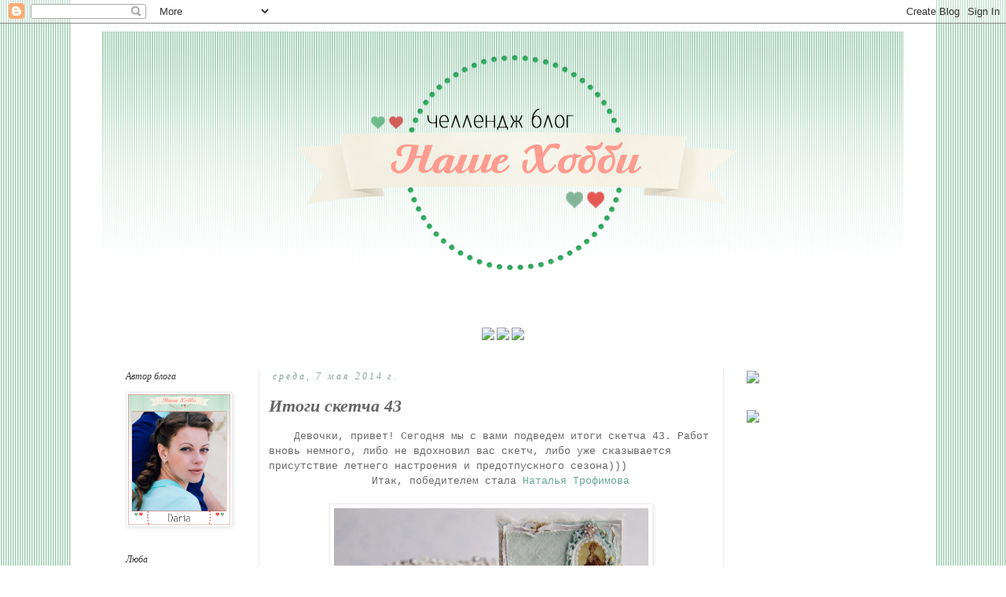

--- FILE ---
content_type: text/html; charset=UTF-8
request_url: http://nashe-hobby.blogspot.com/2014/05/43.html?showComment=1399442199928
body_size: 22336
content:
<!DOCTYPE html>
<html class='v2' dir='ltr' lang='ru'>
<head>
<link href='https://www.blogger.com/static/v1/widgets/335934321-css_bundle_v2.css' rel='stylesheet' type='text/css'/>
<meta content='width=1100' name='viewport'/>
<meta content='text/html; charset=UTF-8' http-equiv='Content-Type'/>
<meta content='blogger' name='generator'/>
<link href='http://nashe-hobby.blogspot.com/favicon.ico' rel='icon' type='image/x-icon'/>
<link href='http://nashe-hobby.blogspot.com/2014/05/43.html' rel='canonical'/>
<link rel="alternate" type="application/atom+xml" title="Наше Хобби - Atom" href="http://nashe-hobby.blogspot.com/feeds/posts/default" />
<link rel="alternate" type="application/rss+xml" title="Наше Хобби - RSS" href="http://nashe-hobby.blogspot.com/feeds/posts/default?alt=rss" />
<link rel="service.post" type="application/atom+xml" title="Наше Хобби - Atom" href="https://www.blogger.com/feeds/7420473607760525737/posts/default" />

<link rel="alternate" type="application/atom+xml" title="Наше Хобби - Atom" href="http://nashe-hobby.blogspot.com/feeds/3932897649881799917/comments/default" />
<!--Can't find substitution for tag [blog.ieCssRetrofitLinks]-->
<link href='https://blogger.googleusercontent.com/img/b/R29vZ2xl/AVvXsEiq3I9Qfumg4hcOHAx7j_MKIOq5N8w32P_a1F9B5sBe4cHPBa_XZAYYjsa1C3tdBP6EZU1sG-ktmiZ2gacheX23U2WeO_SoDIPPpvn_iraMQIa1z3WtsR3RCnhnSwOI7iDoAJtz2y4EoirZ/s1600/IMG_7070.jpg' rel='image_src'/>
<meta content='http://nashe-hobby.blogspot.com/2014/05/43.html' property='og:url'/>
<meta content='Итоги скетча 43' property='og:title'/>
<meta content='     Девочки, привет! Сегодня мы с вами подведем итоги скетча 43. Работ вновь немного, либо не вдохновил вас скетч, либо уже сказывается при...' property='og:description'/>
<meta content='https://blogger.googleusercontent.com/img/b/R29vZ2xl/AVvXsEiq3I9Qfumg4hcOHAx7j_MKIOq5N8w32P_a1F9B5sBe4cHPBa_XZAYYjsa1C3tdBP6EZU1sG-ktmiZ2gacheX23U2WeO_SoDIPPpvn_iraMQIa1z3WtsR3RCnhnSwOI7iDoAJtz2y4EoirZ/w1200-h630-p-k-no-nu/IMG_7070.jpg' property='og:image'/>
<title>Наше Хобби: Итоги скетча 43</title>
<style id='page-skin-1' type='text/css'><!--
/*
-----------------------------------------------
Blogger Template Style
Name:     Simple
Designer: Josh Peterson
URL:      www.noaesthetic.com
----------------------------------------------- */
/* Variable definitions
====================
<Variable name="keycolor" description="Main Color" type="color" default="#66bbdd"/>
<Group description="Page Text" selector="body">
<Variable name="body.font" description="Font" type="font"
default="normal normal 12px Arial, Tahoma, Helvetica, FreeSans, sans-serif"/>
<Variable name="body.text.color" description="Text Color" type="color" default="#222222"/>
</Group>
<Group description="Backgrounds" selector=".body-fauxcolumns-outer">
<Variable name="body.background.color" description="Outer Background" type="color" default="#66bbdd"/>
<Variable name="content.background.color" description="Main Background" type="color" default="#ffffff"/>
<Variable name="header.background.color" description="Header Background" type="color" default="transparent"/>
</Group>
<Group description="Links" selector=".main-outer">
<Variable name="link.color" description="Link Color" type="color" default="#2288bb"/>
<Variable name="link.visited.color" description="Visited Color" type="color" default="#888888"/>
<Variable name="link.hover.color" description="Hover Color" type="color" default="#33aaff"/>
</Group>
<Group description="Blog Title" selector=".header h1">
<Variable name="header.font" description="Font" type="font"
default="normal normal 60px Arial, Tahoma, Helvetica, FreeSans, sans-serif"/>
<Variable name="header.text.color" description="Title Color" type="color" default="#3399bb" />
</Group>
<Group description="Blog Description" selector=".header .description">
<Variable name="description.text.color" description="Description Color" type="color"
default="#777777" />
</Group>
<Group description="Tabs Text" selector=".tabs-inner .widget li a">
<Variable name="tabs.font" description="Font" type="font"
default="normal normal 14px Arial, Tahoma, Helvetica, FreeSans, sans-serif"/>
<Variable name="tabs.text.color" description="Text Color" type="color" default="#999999"/>
<Variable name="tabs.selected.text.color" description="Selected Color" type="color" default="#000000"/>
</Group>
<Group description="Tabs Background" selector=".tabs-outer .PageList">
<Variable name="tabs.background.color" description="Background Color" type="color" default="#f5f5f5"/>
<Variable name="tabs.selected.background.color" description="Selected Color" type="color" default="#eeeeee"/>
</Group>
<Group description="Post Title" selector="h3.post-title, .comments h4">
<Variable name="post.title.font" description="Font" type="font"
default="normal normal 22px Arial, Tahoma, Helvetica, FreeSans, sans-serif"/>
</Group>
<Group description="Date Header" selector=".date-header">
<Variable name="date.header.color" description="Text Color" type="color"
default="#666666"/>
<Variable name="date.header.background.color" description="Background Color" type="color"
default="transparent"/>
</Group>
<Group description="Post Footer" selector=".post-footer">
<Variable name="post.footer.text.color" description="Text Color" type="color" default="#666666"/>
<Variable name="post.footer.background.color" description="Background Color" type="color"
default="#f9f9f9"/>
<Variable name="post.footer.border.color" description="Shadow Color" type="color" default="#eeeeee"/>
</Group>
<Group description="Gadgets" selector="h2">
<Variable name="widget.title.font" description="Title Font" type="font"
default="normal bold 11px Arial, Tahoma, Helvetica, FreeSans, sans-serif"/>
<Variable name="widget.title.text.color" description="Title Color" type="color" default="#000000"/>
<Variable name="widget.alternate.text.color" description="Alternate Color" type="color" default="#999999"/>
</Group>
<Group description="Images" selector=".main-inner">
<Variable name="image.background.color" description="Background Color" type="color" default="#ffffff"/>
<Variable name="image.border.color" description="Border Color" type="color" default="#eeeeee"/>
<Variable name="image.text.color" description="Caption Text Color" type="color" default="#666666"/>
</Group>
<Group description="Accents" selector=".content-inner">
<Variable name="body.rule.color" description="Separator Line Color" type="color" default="#eeeeee"/>
<Variable name="tabs.border.color" description="Tabs Border Color" type="color" default="#f8e1e1"/>
</Group>
<Variable name="body.background" description="Body Background" type="background"
color="#ffffff" default="$(color) none repeat scroll top left"/>
<Variable name="body.background.override" description="Body Background Override" type="string" default=""/>
<Variable name="body.background.gradient.cap" description="Body Gradient Cap" type="url"
default="url(//www.blogblog.com/1kt/simple/gradients_light.png)"/>
<Variable name="body.background.gradient.tile" description="Body Gradient Tile" type="url"
default="url(//www.blogblog.com/1kt/simple/body_gradient_tile_light.png)"/>
<Variable name="content.background.color.selector" description="Content Background Color Selector" type="string" default=".content-inner"/>
<Variable name="content.padding" description="Content Padding" type="length" default="10px"/>
<Variable name="content.padding.horizontal" description="Content Horizontal Padding" type="length" default="10px"/>
<Variable name="content.shadow.spread" description="Content Shadow Spread" type="length" default="40px"/>
<Variable name="content.shadow.spread.webkit" description="Content Shadow Spread (WebKit)" type="length" default="5px"/>
<Variable name="content.shadow.spread.ie" description="Content Shadow Spread (IE)" type="length" default="10px"/>
<Variable name="main.border.width" description="Main Border Width" type="length" default="0"/>
<Variable name="header.background.gradient" description="Header Gradient" type="url" default="none"/>
<Variable name="header.shadow.offset.left" description="Header Shadow Offset Left" type="length" default="-1px"/>
<Variable name="header.shadow.offset.top" description="Header Shadow Offset Top" type="length" default="-1px"/>
<Variable name="header.shadow.spread" description="Header Shadow Spread" type="length" default="1px"/>
<Variable name="header.padding" description="Header Padding" type="length" default="30px"/>
<Variable name="header.border.size" description="Header Border Size" type="length" default="1px"/>
<Variable name="header.bottom.border.size" description="Header Bottom Border Size" type="length" default="1px"/>
<Variable name="header.border.horizontalsize" description="Header Horizontal Border Size" type="length" default="0"/>
<Variable name="description.text.size" description="Description Text Size" type="string" default="140%"/>
<Variable name="tabs.margin.top" description="Tabs Margin Top" type="length" default="0" />
<Variable name="tabs.margin.side" description="Tabs Side Margin" type="length" default="30px" />
<Variable name="tabs.background.gradient" description="Tabs Background Gradient" type="url"
default="url(//www.blogblog.com/1kt/simple/gradients_light.png)"/>
<Variable name="tabs.border.width" description="Tabs Border Width" type="length" default="1px"/>
<Variable name="tabs.bevel.border.width" description="Tabs Bevel Border Width" type="length" default="1px"/>
<Variable name="date.header.padding" description="Date Header Padding" type="string" default="inherit"/>
<Variable name="date.header.letterspacing" description="Date Header Letter Spacing" type="string" default="inherit"/>
<Variable name="date.header.margin" description="Date Header Margin" type="string" default="inherit"/>
<Variable name="post.margin.bottom" description="Post Bottom Margin" type="length" default="25px"/>
<Variable name="image.border.small.size" description="Image Border Small Size" type="length" default="2px"/>
<Variable name="image.border.large.size" description="Image Border Large Size" type="length" default="5px"/>
<Variable name="page.width.selector" description="Page Width Selector" type="string" default=".region-inner"/>
<Variable name="page.width" description="Page Width" type="string" default="auto"/>
<Variable name="main.section.margin" description="Main Section Margin" type="length" default="15px"/>
<Variable name="main.padding" description="Main Padding" type="length" default="15px"/>
<Variable name="main.padding.top" description="Main Padding Top" type="length" default="30px"/>
<Variable name="main.padding.bottom" description="Main Padding Bottom" type="length" default="30px"/>
<Variable name="paging.background"
color="#ffffff"
description="Background of blog paging area" type="background"
default="transparent none no-repeat scroll top center"/>
<Variable name="footer.bevel" description="Bevel border length of footer" type="length" default="0"/>
<Variable name="mobile.background.overlay" description="Mobile Background Overlay" type="string"
default="transparent none repeat scroll top left"/>
<Variable name="mobile.background.size" description="Mobile Background Size" type="string" default="auto"/>
<Variable name="mobile.button.color" description="Mobile Button Color" type="color" default="#ffffff" />
<Variable name="startSide" description="Side where text starts in blog language" type="automatic" default="left"/>
<Variable name="endSide" description="Side where text ends in blog language" type="automatic" default="right"/>
*/
/* Content
----------------------------------------------- */
body {
font: normal normal 12px 'Trebuchet MS', Trebuchet, Verdana, sans-serif;
color: #666666;
background: #ffffff url(http://4.bp.blogspot.com/-_WA5UpwDCNc/VFok43Y0g6I/AAAAAAAAPQI/Z7c6mitGX9g/s0/%25D0%25BD%25D1%2585-%25D1%2584%25D0%25BE%25D0%25BD.png) repeat scroll top center;
padding: 0 0 0 0;
}
html body .region-inner {
min-width: 0;
max-width: 100%;
width: auto;
}
a:link {
text-decoration:none;
color: #64a596;
}
a:visited {
text-decoration:none;
color: #ea9999;
}
a:hover {
text-decoration:underline;
color: #666666;
}
.body-fauxcolumn-outer .fauxcolumn-inner {
background: transparent none repeat scroll top left;
_background-image: none;
}
.body-fauxcolumn-outer .cap-top {
position: absolute;
z-index: 1;
height: 400px;
width: 100%;
background: #ffffff url(http://4.bp.blogspot.com/-_WA5UpwDCNc/VFok43Y0g6I/AAAAAAAAPQI/Z7c6mitGX9g/s0/%25D0%25BD%25D1%2585-%25D1%2584%25D0%25BE%25D0%25BD.png) repeat scroll top center;
}
.body-fauxcolumn-outer .cap-top .cap-left {
width: 100%;
background: transparent none repeat-x scroll top left;
_background-image: none;
}
.content-outer {
-moz-box-shadow: 0 0 0 rgba(0, 0, 0, .15);
-webkit-box-shadow: 0 0 0 rgba(0, 0, 0, .15);
-goog-ms-box-shadow: 0 0 0 #333333;
box-shadow: 0 0 0 rgba(0, 0, 0, .15);
margin-bottom: 1px;
}
.content-inner {
padding: 10px 40px;
}
.content-inner {
background-color: #ffffff;
}
/* Header
----------------------------------------------- */
.header-outer {
background: transparent none repeat-x scroll 0 -400px;
_background-image: none;
}
.Header h1 {
font: normal normal 40px Impact, sans-serif;
color: #000000;
text-shadow: 0 0 0 rgba(0, 0, 0, .2);
}
.Header h1 a {
color: #000000;
}
.Header .description {
font-size: 18px;
color: #000000;
}
.header-inner .Header .titlewrapper {
padding: 22px 0;
}
.header-inner .Header .descriptionwrapper {
padding: 0 0;
}
/* Tabs
----------------------------------------------- */
.tabs-inner .section:first-child {
border-top: 0 solid #dddddd;
}
.tabs-inner .section:first-child ul {
margin-top: -1px;
border-top: 1px solid #dddddd;
border-left: 1px solid #dddddd;
border-right: 1px solid #dddddd;
}
.tabs-inner .widget ul {
background: transparent none repeat-x scroll 0 -800px;
_background-image: none;
border-bottom: 1px solid #dddddd;
margin-top: 0;
margin-left: -30px;
margin-right: -30px;
}
.tabs-inner .widget li a {
display: inline-block;
padding: .6em 1em;
font: normal normal 12px 'Trebuchet MS', Trebuchet, Verdana, sans-serif;
color: #000000;
border-left: 1px solid #ffffff;
border-right: 1px solid #dddddd;
}
.tabs-inner .widget li:first-child a {
border-left: none;
}
.tabs-inner .widget li.selected a, .tabs-inner .widget li a:hover {
color: #000000;
background-color: #eeeeee;
text-decoration: none;
}
/* Columns
----------------------------------------------- */
.main-outer {
border-top: 0 solid #f8e1e1;
}
.fauxcolumn-left-outer .fauxcolumn-inner {
border-right: 1px solid #f8e1e1;
}
.fauxcolumn-right-outer .fauxcolumn-inner {
border-left: 1px solid #f8e1e1;
}
/* Headings
----------------------------------------------- */
h2 {
margin: 0 0 1em 0;
font: italic normal 12px Georgia, Utopia, 'Palatino Linotype', Palatino, serif;
color: #333333;
}
/* Widgets
----------------------------------------------- */
.widget .zippy {
color: #999999;
text-shadow: 2px 2px 1px rgba(0, 0, 0, .1);
}
.widget .popular-posts ul {
list-style: none;
}
/* Posts
----------------------------------------------- */
.date-header span {
background-color: #ffffff;
color: #84a59d;
padding: 0.4em;
letter-spacing: 3px;
margin: inherit;
}
.main-inner {
padding-top: 35px;
padding-bottom: 65px;
}
.main-inner .column-center-inner {
padding: 0 0;
}
.main-inner .column-center-inner .section {
margin: 0 1em;
}
.post {
background: url(http://i003.radikal.ru/1411/a1/d67a67c11fb5.png);background-repeat: no-repeat;background-position: bottom center;margin:.5em 0 1.5em; padding-bottom:1.5em;
}
h3.post-title, .comments h4 {
font: italic bold 22px Georgia, Utopia, 'Palatino Linotype', Palatino, serif;
margin: .75em 0 0;
}
.post-body {
font-size: 110%;
line-height: 1.4;
position: relative;
}
.post-body img, .post-body .tr-caption-container, .Profile img, .Image img,
.BlogList .item-thumbnail img {
padding: 2px;
background: #ffffff;
border: 1px solid #eeeeee;
-moz-box-shadow: 1px 1px 5px rgba(0, 0, 0, .1);
-webkit-box-shadow: 1px 1px 5px rgba(0, 0, 0, .1);
box-shadow: 1px 1px 5px rgba(0, 0, 0, .1);
}
.post-body img, .post-body .tr-caption-container {
padding: 5px;
}
.post-body .tr-caption-container {
color: #666666;
}
.post-body .tr-caption-container img {
padding: 0;
background: transparent;
border: none;
-moz-box-shadow: 0 0 0 rgba(0, 0, 0, .1);
-webkit-box-shadow: 0 0 0 rgba(0, 0, 0, .1);
box-shadow: 0 0 0 rgba(0, 0, 0, .1);
}
.post-header {
margin: 0 0 1.5em;
line-height: 1.6;
font-size: 90%;
}
.post-footer {
margin: 20px -2px 0;
padding: 5px 10px;
color: #666666;
background-color: #ffffff;
border-bottom: 1px solid transparent;
line-height: 1.6;
font-size: 90%;
}
#comments .comment-author {
padding-top: 1.5em;
border-top: 1px solid #f8e1e1;
background-position: 0 1.5em;
}
#comments .comment-author:first-child {
padding-top: 0;
border-top: none;
}
.avatar-image-container {
margin: .2em 0 0;
}
#comments .avatar-image-container img {
border: 1px solid #eeeeee;
}
/* Comments
----------------------------------------------- */
.comments .comments-content .icon.blog-author {
background-repeat: no-repeat;
background-image: url([data-uri]);
}
.comments .comments-content .loadmore a {
border-top: 1px solid #999999;
border-bottom: 1px solid #999999;
}
.comments .comment-thread.inline-thread {
background-color: #ffffff;
}
.comments .continue {
border-top: 2px solid #999999;
}
/* Accents
---------------------------------------------- */
.section-columns td.columns-cell {
border-left: 1px solid #f8e1e1;
}
.blog-pager {
background: transparent url(//www.blogblog.com/1kt/simple/paging_dot.png) repeat-x scroll top center;
}
.blog-pager-older-link, .home-link,
.blog-pager-newer-link {
background-color: #ffffff;
padding: 5px;
}
.footer-outer {
border-top: 1px dashed #bbbbbb;
}
/* Mobile
----------------------------------------------- */
body.mobile  {
background-size: auto;
}
.mobile .body-fauxcolumn-outer {
background: transparent none repeat scroll top left;
}
.mobile .body-fauxcolumn-outer .cap-top {
background-size: 100% auto;
}
.mobile .content-outer {
-webkit-box-shadow: 0 0 3px rgba(0, 0, 0, .15);
box-shadow: 0 0 3px rgba(0, 0, 0, .15);
}
body.mobile .AdSense {
margin: 0 -0;
}
.mobile .tabs-inner .widget ul {
margin-left: 0;
margin-right: 0;
}
.mobile .post {
margin: 0;
}
.mobile .main-inner .column-center-inner .section {
margin: 0;
}
.mobile .date-header span {
padding: 0.1em 10px;
margin: 0 -10px;
}
.mobile h3.post-title {
margin: 0;
}
.mobile .blog-pager {
background: transparent none no-repeat scroll top center;
}
.mobile .footer-outer {
border-top: none;
}
.mobile .main-inner, .mobile .footer-inner {
background-color: #ffffff;
}
.mobile-index-contents {
color: #666666;
}
.mobile-link-button {
background-color: #64a596;
}
.mobile-link-button a:link, .mobile-link-button a:visited {
color: #ffffff;
}
.mobile .tabs-inner .section:first-child {
border-top: none;
}
.mobile .tabs-inner .PageList .widget-content {
background-color: #eeeeee;
color: #000000;
border-top: 1px solid #dddddd;
border-bottom: 1px solid #dddddd;
}
.mobile .tabs-inner .PageList .widget-content .pagelist-arrow {
border-left: 1px solid #dddddd;
}

--></style>
<style id='template-skin-1' type='text/css'><!--
body {
min-width: 1100px;
}
.content-outer, .content-fauxcolumn-outer, .region-inner {
min-width: 1100px;
max-width: 1100px;
_width: 1100px;
}
.main-inner .columns {
padding-left: 200px;
padding-right: 230px;
}
.main-inner .fauxcolumn-center-outer {
left: 200px;
right: 230px;
/* IE6 does not respect left and right together */
_width: expression(this.parentNode.offsetWidth -
parseInt("200px") -
parseInt("230px") + 'px');
}
.main-inner .fauxcolumn-left-outer {
width: 200px;
}
.main-inner .fauxcolumn-right-outer {
width: 230px;
}
.main-inner .column-left-outer {
width: 200px;
right: 100%;
margin-left: -200px;
}
.main-inner .column-right-outer {
width: 230px;
margin-right: -230px;
}
#layout {
min-width: 0;
}
#layout .content-outer {
min-width: 0;
width: 800px;
}
#layout .region-inner {
min-width: 0;
width: auto;
}
body#layout div.add_widget {
padding: 8px;
}
body#layout div.add_widget a {
margin-left: 32px;
}
--></style>
<style>
    body {background-image:url(http\:\/\/4.bp.blogspot.com\/-_WA5UpwDCNc\/VFok43Y0g6I\/AAAAAAAAPQI\/Z7c6mitGX9g\/s0\/%25D0%25BD%25D1%2585-%25D1%2584%25D0%25BE%25D0%25BD.png);}
    
@media (max-width: 200px) { body {background-image:url(http\:\/\/4.bp.blogspot.com\/-_WA5UpwDCNc\/VFok43Y0g6I\/AAAAAAAAPQI\/Z7c6mitGX9g\/w200\/%25D0%25BD%25D1%2585-%25D1%2584%25D0%25BE%25D0%25BD.png);}}
@media (max-width: 400px) and (min-width: 201px) { body {background-image:url(http\:\/\/4.bp.blogspot.com\/-_WA5UpwDCNc\/VFok43Y0g6I\/AAAAAAAAPQI\/Z7c6mitGX9g\/w400\/%25D0%25BD%25D1%2585-%25D1%2584%25D0%25BE%25D0%25BD.png);}}
@media (max-width: 800px) and (min-width: 401px) { body {background-image:url(http\:\/\/4.bp.blogspot.com\/-_WA5UpwDCNc\/VFok43Y0g6I\/AAAAAAAAPQI\/Z7c6mitGX9g\/w800\/%25D0%25BD%25D1%2585-%25D1%2584%25D0%25BE%25D0%25BD.png);}}
@media (max-width: 1200px) and (min-width: 801px) { body {background-image:url(http\:\/\/4.bp.blogspot.com\/-_WA5UpwDCNc\/VFok43Y0g6I\/AAAAAAAAPQI\/Z7c6mitGX9g\/w1200\/%25D0%25BD%25D1%2585-%25D1%2584%25D0%25BE%25D0%25BD.png);}}
/* Last tag covers anything over one higher than the previous max-size cap. */
@media (min-width: 1201px) { body {background-image:url(http\:\/\/4.bp.blogspot.com\/-_WA5UpwDCNc\/VFok43Y0g6I\/AAAAAAAAPQI\/Z7c6mitGX9g\/w1600\/%25D0%25BD%25D1%2585-%25D1%2584%25D0%25BE%25D0%25BD.png);}}
  </style>
<link href='https://www.blogger.com/dyn-css/authorization.css?targetBlogID=7420473607760525737&amp;zx=85fd3bc5-2a8c-4467-bd1a-e5ec32f9f61d' media='none' onload='if(media!=&#39;all&#39;)media=&#39;all&#39;' rel='stylesheet'/><noscript><link href='https://www.blogger.com/dyn-css/authorization.css?targetBlogID=7420473607760525737&amp;zx=85fd3bc5-2a8c-4467-bd1a-e5ec32f9f61d' rel='stylesheet'/></noscript>
<meta name='google-adsense-platform-account' content='ca-host-pub-1556223355139109'/>
<meta name='google-adsense-platform-domain' content='blogspot.com'/>

</head>
<body class='loading'>
<div class='navbar section' id='navbar' name='Панель навигации'><div class='widget Navbar' data-version='1' id='Navbar1'><script type="text/javascript">
    function setAttributeOnload(object, attribute, val) {
      if(window.addEventListener) {
        window.addEventListener('load',
          function(){ object[attribute] = val; }, false);
      } else {
        window.attachEvent('onload', function(){ object[attribute] = val; });
      }
    }
  </script>
<div id="navbar-iframe-container"></div>
<script type="text/javascript" src="https://apis.google.com/js/platform.js"></script>
<script type="text/javascript">
      gapi.load("gapi.iframes:gapi.iframes.style.bubble", function() {
        if (gapi.iframes && gapi.iframes.getContext) {
          gapi.iframes.getContext().openChild({
              url: 'https://www.blogger.com/navbar/7420473607760525737?po\x3d3932897649881799917\x26origin\x3dhttp://nashe-hobby.blogspot.com',
              where: document.getElementById("navbar-iframe-container"),
              id: "navbar-iframe"
          });
        }
      });
    </script><script type="text/javascript">
(function() {
var script = document.createElement('script');
script.type = 'text/javascript';
script.src = '//pagead2.googlesyndication.com/pagead/js/google_top_exp.js';
var head = document.getElementsByTagName('head')[0];
if (head) {
head.appendChild(script);
}})();
</script>
</div></div>
<div class='body-fauxcolumns'>
<div class='fauxcolumn-outer body-fauxcolumn-outer'>
<div class='cap-top'>
<div class='cap-left'></div>
<div class='cap-right'></div>
</div>
<div class='fauxborder-left'>
<div class='fauxborder-right'></div>
<div class='fauxcolumn-inner'>
</div>
</div>
<div class='cap-bottom'>
<div class='cap-left'></div>
<div class='cap-right'></div>
</div>
</div>
</div>
<div class='content'>
<div class='content-fauxcolumns'>
<div class='fauxcolumn-outer content-fauxcolumn-outer'>
<div class='cap-top'>
<div class='cap-left'></div>
<div class='cap-right'></div>
</div>
<div class='fauxborder-left'>
<div class='fauxborder-right'></div>
<div class='fauxcolumn-inner'>
</div>
</div>
<div class='cap-bottom'>
<div class='cap-left'></div>
<div class='cap-right'></div>
</div>
</div>
</div>
<div class='content-outer'>
<div class='content-cap-top cap-top'>
<div class='cap-left'></div>
<div class='cap-right'></div>
</div>
<div class='fauxborder-left content-fauxborder-left'>
<div class='fauxborder-right content-fauxborder-right'></div>
<div class='content-inner'>
<header>
<div class='header-outer'>
<div class='header-cap-top cap-top'>
<div class='cap-left'></div>
<div class='cap-right'></div>
</div>
<div class='fauxborder-left header-fauxborder-left'>
<div class='fauxborder-right header-fauxborder-right'></div>
<div class='region-inner header-inner'>
<div class='header section' id='header' name='Заголовок'><div class='widget Header' data-version='1' id='Header1'>
<div id='header-inner'>
<a href='http://nashe-hobby.blogspot.com/' style='display: block'>
<img alt='Наше Хобби' height='347px; ' id='Header1_headerimg' src='https://blogger.googleusercontent.com/img/b/R29vZ2xl/AVvXsEg6XYFAidPVgVKmL73-s4_vkLvcG8I-Vayvaz9DWftzPVoP9LbER6FJb4_cg_UfqCTP1-78npT1bBdrsKinEFmonER5l4aCx-TeA2fMYoZj4LAFXeySvM-90a-PmaltM6JeKD0OzoG_uRQ/s1600/%25D0%25BD%25D1%2585-%25D1%2588%25D0%25B0%25D0%25BF%25D0%25BE%25D1%2587%25D0%25BA%25D0%25B0.png' style='display: block' width='1050px; '/>
</a>
</div>
</div></div>
</div>
</div>
<div class='header-cap-bottom cap-bottom'>
<div class='cap-left'></div>
<div class='cap-right'></div>
</div>
</div>
</header>
<div class='tabs-outer'>
<div class='tabs-cap-top cap-top'>
<div class='cap-left'></div>
<div class='cap-right'></div>
</div>
<div class='fauxborder-left tabs-fauxborder-left'>
<div class='fauxborder-right tabs-fauxborder-right'></div>
<div class='region-inner tabs-inner'>
<div class='tabs no-items section' id='crosscol' name='Поперечный столбец'></div>
<div class='tabs section' id='crosscol-overflow' name='Cross-Column 2'><div class='widget HTML' data-version='1' id='HTML1'>
<div class='widget-content'>
<center>
<a href="http://nashe-hobby.blogspot.ru/" target="_blank"><img src="http://s56.radikal.ru/i151/1501/16/68821602f5ca.png"/></a>

<a href="http://www.nashe-hobby.ru/" target="_blank"><img src="http://s017.radikal.ru/i413/1411/6a/4084f741046c.png"/></a>

<a href="http://nashe-hobby.blogspot.ru/p/blog-page_16.html" target="_blank"><img src="http://s017.radikal.ru/i431/1501/ef/81779f982a69.png"/></a>

</center>
</div>
<div class='clear'></div>
</div></div>
</div>
</div>
<div class='tabs-cap-bottom cap-bottom'>
<div class='cap-left'></div>
<div class='cap-right'></div>
</div>
</div>
<div class='main-outer'>
<div class='main-cap-top cap-top'>
<div class='cap-left'></div>
<div class='cap-right'></div>
</div>
<div class='fauxborder-left main-fauxborder-left'>
<div class='fauxborder-right main-fauxborder-right'></div>
<div class='region-inner main-inner'>
<div class='columns fauxcolumns'>
<div class='fauxcolumn-outer fauxcolumn-center-outer'>
<div class='cap-top'>
<div class='cap-left'></div>
<div class='cap-right'></div>
</div>
<div class='fauxborder-left'>
<div class='fauxborder-right'></div>
<div class='fauxcolumn-inner'>
</div>
</div>
<div class='cap-bottom'>
<div class='cap-left'></div>
<div class='cap-right'></div>
</div>
</div>
<div class='fauxcolumn-outer fauxcolumn-left-outer'>
<div class='cap-top'>
<div class='cap-left'></div>
<div class='cap-right'></div>
</div>
<div class='fauxborder-left'>
<div class='fauxborder-right'></div>
<div class='fauxcolumn-inner'>
</div>
</div>
<div class='cap-bottom'>
<div class='cap-left'></div>
<div class='cap-right'></div>
</div>
</div>
<div class='fauxcolumn-outer fauxcolumn-right-outer'>
<div class='cap-top'>
<div class='cap-left'></div>
<div class='cap-right'></div>
</div>
<div class='fauxborder-left'>
<div class='fauxborder-right'></div>
<div class='fauxcolumn-inner'>
</div>
</div>
<div class='cap-bottom'>
<div class='cap-left'></div>
<div class='cap-right'></div>
</div>
</div>
<!-- corrects IE6 width calculation -->
<div class='columns-inner'>
<div class='column-center-outer'>
<div class='column-center-inner'>
<div class='main section' id='main' name='Основной'><div class='widget Blog' data-version='1' id='Blog1'>
<div class='blog-posts hfeed'>

          <div class="date-outer">
        
<h2 class='date-header'><span>среда, 7 мая 2014&#8239;г.</span></h2>

          <div class="date-posts">
        
<div class='post-outer'>
<div class='post hentry' itemprop='blogPost' itemscope='itemscope' itemtype='http://schema.org/BlogPosting'>
<meta content='https://blogger.googleusercontent.com/img/b/R29vZ2xl/AVvXsEiq3I9Qfumg4hcOHAx7j_MKIOq5N8w32P_a1F9B5sBe4cHPBa_XZAYYjsa1C3tdBP6EZU1sG-ktmiZ2gacheX23U2WeO_SoDIPPpvn_iraMQIa1z3WtsR3RCnhnSwOI7iDoAJtz2y4EoirZ/s1600/IMG_7070.jpg' itemprop='image_url'/>
<meta content='7420473607760525737' itemprop='blogId'/>
<meta content='3932897649881799917' itemprop='postId'/>
<a name='3932897649881799917'></a>
<h3 class='post-title entry-title' itemprop='name'>
Итоги скетча 43
</h3>
<div class='post-header'>
<div class='post-header-line-1'></div>
</div>
<div class='post-body entry-content' id='post-body-3932897649881799917' itemprop='description articleBody'>
<div dir="ltr" style="text-align: left;" trbidi="on">
<span style="font-family: Courier New, Courier, monospace;">&nbsp; &nbsp; Девочки, привет! Сегодня мы с вами подведем итоги скетча 43. Работ вновь немного, либо не вдохновил вас скетч, либо уже сказывается присутствие летнего настроения и предотпускного сезона)))</span><br />
<div style="text-align: center;">
<span style="font-family: Courier New, Courier, monospace;">&nbsp; &nbsp;Итак, победителем стала&nbsp;<a href="http://lady-scrap.blogspot.ru/2014/04/blog-post_22.html">Наталья Трофимова</a></span></div>
<div style="text-align: center;">
<span style="font-family: Courier New, Courier, monospace;"><br /></span></div>
<div class="separator" style="clear: both; text-align: center;">
<a href="https://blogger.googleusercontent.com/img/b/R29vZ2xl/AVvXsEiq3I9Qfumg4hcOHAx7j_MKIOq5N8w32P_a1F9B5sBe4cHPBa_XZAYYjsa1C3tdBP6EZU1sG-ktmiZ2gacheX23U2WeO_SoDIPPpvn_iraMQIa1z3WtsR3RCnhnSwOI7iDoAJtz2y4EoirZ/s1600/IMG_7070.jpg" imageanchor="1" style="margin-left: 1em; margin-right: 1em;"><span style="color: black; font-family: Courier New, Courier, monospace;"><img border="0" height="293" src="https://blogger.googleusercontent.com/img/b/R29vZ2xl/AVvXsEiq3I9Qfumg4hcOHAx7j_MKIOq5N8w32P_a1F9B5sBe4cHPBa_XZAYYjsa1C3tdBP6EZU1sG-ktmiZ2gacheX23U2WeO_SoDIPPpvn_iraMQIa1z3WtsR3RCnhnSwOI7iDoAJtz2y4EoirZ/s1600/IMG_7070.jpg" width="400" /></span></a></div>
<div style="text-align: center;">
<span style="font-family: Courier New, Courier, monospace;"><br /></span></div>
<div style="text-align: center;">
<span style="font-family: Courier New, Courier, monospace;"><span style="background-color: white; line-height: 19px;">Наталья, поздравляем вас!!! Вам достается сертификат номиналом в 200 рублей на скидку/покупку в магазине&nbsp;</span><a href="http://www.nashe-hobby.ru/" style="background-color: white; line-height: 19px;">Наше Хобби</a><span style="background-color: white; line-height: 19px;">. Обращайтесь на&nbsp;</span><span style="background-color: white; line-height: 18px; text-align: left;"><b>shop@nashe-hobby.ru</b></span></span></div>
<div style="text-align: center;">
<span style="background-color: white; line-height: 18px; text-align: left;"><b><span style="font-family: Courier New, Courier, monospace;"><br /></span></b></span></div>
<div style="text-align: center;">
<span style="font-family: Courier New, Courier, monospace;">ТОП 5</span></div>
<div style="text-align: center;">
<span style="font-family: Courier New, Courier, monospace;"><br /></span></div>
<div style="text-align: center;">
<span style="color: black; font-family: Courier New, Courier, monospace;"><a href="http://irinagerschuk.blogspot.ru/2014/04/cheery-lynn-designs.html">Irina Gerschuk</a></span></div>
<div style="text-align: center;">
<span style="font-family: Courier New, Courier, monospace;"><br /></span></div>
<div class="separator" style="clear: both; text-align: center;">
<a href="https://blogger.googleusercontent.com/img/b/R29vZ2xl/AVvXsEigjaIRGF3f2WxL4RT6Dla65NRjP047NrKAznszQtUmt1SbfeyBcq6CE7mMjme262wXYN-cEbFO1ROoNecr3dL0GsYeySN-rtYtz-rMKcFG03LqOhuEryTKKaEVyAqkR_ibdHa5MCYitAKi/s1600/CLD_IrinaGerschuk_33.jpg" imageanchor="1" style="margin-left: 1em; margin-right: 1em;"><span style="color: black; font-family: Courier New, Courier, monospace;"><img border="0" height="400" src="https://blogger.googleusercontent.com/img/b/R29vZ2xl/AVvXsEigjaIRGF3f2WxL4RT6Dla65NRjP047NrKAznszQtUmt1SbfeyBcq6CE7mMjme262wXYN-cEbFO1ROoNecr3dL0GsYeySN-rtYtz-rMKcFG03LqOhuEryTKKaEVyAqkR_ibdHa5MCYitAKi/s1600/CLD_IrinaGerschuk_33.jpg" width="383" /></span></a></div>
<div style="text-align: center;">
<span style="font-family: Courier New, Courier, monospace;"><br /></span></div>
<div style="text-align: center;">
<span style="color: black; font-family: Courier New, Courier, monospace;"><a href="http://mb-lazio.blogspot.ru/2014/04/blog-post_17.html">Lazio</a></span></div>
<div style="text-align: center;">
<span style="font-family: Courier New, Courier, monospace;"><br /></span></div>
<div class="separator" style="clear: both; text-align: center;">
<a href="https://blogger.googleusercontent.com/img/b/R29vZ2xl/AVvXsEjf88cHb8sXerLNCXADcVrPu4w_G2jotExpC4wK-BZF_Econsdk_y9cr3jXhavrLI4Hw5Po2rtfIyyeBuHanlytnSzuhAFQ1TS2_9YeWIQGeCosri4qJ2DaRiyiiqPxle-ptP_nojEEw7Zk/s1600/%D0%9E%D1%82%D0%BA%D1%80%D1%8B%D1%82%D0%BA%D0%B0+%D0%A1%D0%BE%D0%BB%D0%BD%D0%B5%D1%87%D0%BD%D1%8B%D0%B9+%D0%B4%D0%B5%D0%BD%D1%8C.jpg" imageanchor="1" style="margin-left: 1em; margin-right: 1em;"><span style="color: black; font-family: Courier New, Courier, monospace;"><img border="0" height="400" src="https://blogger.googleusercontent.com/img/b/R29vZ2xl/AVvXsEjf88cHb8sXerLNCXADcVrPu4w_G2jotExpC4wK-BZF_Econsdk_y9cr3jXhavrLI4Hw5Po2rtfIyyeBuHanlytnSzuhAFQ1TS2_9YeWIQGeCosri4qJ2DaRiyiiqPxle-ptP_nojEEw7Zk/s1600/%D0%9E%D1%82%D0%BA%D1%80%D1%8B%D1%82%D0%BA%D0%B0+%D0%A1%D0%BE%D0%BB%D0%BD%D0%B5%D1%87%D0%BD%D1%8B%D0%B9+%D0%B4%D0%B5%D0%BD%D1%8C.jpg" width="373" /></span></a></div>
<div style="text-align: center;">
<span style="font-family: Courier New, Courier, monospace;"><br /></span></div>
<div style="text-align: center;">
<span style="color: black; font-family: Courier New, Courier, monospace;"><a href="http://lilitka.blogspot.ru/2014/04/6.html">Lilitka</a></span></div>
<div style="text-align: center;">
<span style="font-family: Courier New, Courier, monospace;"><br /></span></div>
<div class="separator" style="clear: both; text-align: center;">
<a href="https://blogger.googleusercontent.com/img/b/R29vZ2xl/AVvXsEggSDVr4P9WSELyq3sNtHeUXSkLXLeiHUKY1sCndM3h3EYe7O_HDRYy9AtS8b6Ai8Dr0yAalvZIdiG6XqabdzVQxB5s4-kU1A1__XMKMhNbkqEzW9-8sOhjf7uUGorL2LoUKbw5cTrMe3MD/s1600/DSC_0759-e.jpg" imageanchor="1" style="margin-left: 1em; margin-right: 1em;"><span style="color: black; font-family: Courier New, Courier, monospace;"><img border="0" height="400" src="https://blogger.googleusercontent.com/img/b/R29vZ2xl/AVvXsEggSDVr4P9WSELyq3sNtHeUXSkLXLeiHUKY1sCndM3h3EYe7O_HDRYy9AtS8b6Ai8Dr0yAalvZIdiG6XqabdzVQxB5s4-kU1A1__XMKMhNbkqEzW9-8sOhjf7uUGorL2LoUKbw5cTrMe3MD/s1600/DSC_0759-e.jpg" width="240" /></span></a></div>
<div style="text-align: center;">
<span style="font-family: Courier New, Courier, monospace;"><br /></span></div>
<div style="text-align: center;">
<span style="color: black; font-family: Courier New, Courier, monospace;"><a href="http://tanya-bjorn.blogspot.ru/2014/05/blog-post.html">Таня Bjorn</a></span></div>
<div style="text-align: center;">
<span style="font-family: Courier New, Courier, monospace;"><br /></span></div>
<div class="separator" style="clear: both; text-align: center;">
<a href="https://blogger.googleusercontent.com/img/b/R29vZ2xl/AVvXsEjyl9f-f-OLUxXe8vZNwOHB70U5J3WPCM6DpmphyphenhyphenPV31SnY6ghZzIxhq-MD_G9p5rJKfwgoigK_jVSuacd5KwWD-0W4mqtoHyA6ZYyh6E0LH6BtoyufDNK_MyjM7U_iFggHnaRTk_m4H9p4/s1600/%D0%BE%D1%82%D0%BA%D1%80%D1%8B%D1%82%D0%BA%D0%B0+2+%D0%BA%D0%BE%D0%BF%D0%B8%D1%8F.jpg" imageanchor="1" style="margin-left: 1em; margin-right: 1em;"><span style="color: black; font-family: Courier New, Courier, monospace;"><img border="0" height="361" src="https://blogger.googleusercontent.com/img/b/R29vZ2xl/AVvXsEjyl9f-f-OLUxXe8vZNwOHB70U5J3WPCM6DpmphyphenhyphenPV31SnY6ghZzIxhq-MD_G9p5rJKfwgoigK_jVSuacd5KwWD-0W4mqtoHyA6ZYyh6E0LH6BtoyufDNK_MyjM7U_iFggHnaRTk_m4H9p4/s1600/%D0%BE%D1%82%D0%BA%D1%80%D1%8B%D1%82%D0%BA%D0%B0+2+%D0%BA%D0%BE%D0%BF%D0%B8%D1%8F.jpg" width="400" /></span></a></div>
<div style="text-align: center;">
<span style="font-family: Courier New, Courier, monospace;"><br /></span></div>
<div style="text-align: center;">
<span style="font-family: Courier New, Courier, monospace;"><br /></span></div>
<div style="text-align: center;">
<span style="color: black; font-family: Courier New, Courier, monospace;"><a href="http://natalia0301.blogspot.ru/2014/04/shabby-chic-4.html">Наталья К</a></span></div>
<div style="text-align: center;">
<span style="font-family: Courier New, Courier, monospace;"><br /></span></div>
<div class="separator" style="clear: both; text-align: center;">
<a href="https://blogger.googleusercontent.com/img/b/R29vZ2xl/AVvXsEh7_K1b9ot2ju9eLE6MIyFtDsd2NMBf6pcmYNIQ7Tdsr5Ojj5NxHZH5a4omW2phf1HGtOLQCwGfYrvcktP93sGqc16zbxS42oxk_ZHVGs9wCMdAhJR8UyKLQYZ0ka-04TOjFYCbgFgFyRVg/s1600/IMG_2294.JPG" imageanchor="1" style="margin-left: 1em; margin-right: 1em;"><span style="color: black; font-family: Courier New, Courier, monospace;"><img border="0" height="400" src="https://blogger.googleusercontent.com/img/b/R29vZ2xl/AVvXsEh7_K1b9ot2ju9eLE6MIyFtDsd2NMBf6pcmYNIQ7Tdsr5Ojj5NxHZH5a4omW2phf1HGtOLQCwGfYrvcktP93sGqc16zbxS42oxk_ZHVGs9wCMdAhJR8UyKLQYZ0ka-04TOjFYCbgFgFyRVg/s1600/IMG_2294.JPG" width="351" /></span></a></div>
<div style="text-align: center;">
<span style="font-family: Courier New, Courier, monospace;"><br /></span></div>
<div style="text-align: center;">
<span style="font-family: Courier New, Courier, monospace;">А пригласить подизайнерить с нами на следующее задание мы хотим</span></div>
<div style="text-align: center;">
<span style="font-family: Courier New, Courier, monospace;"><br /></span></div>
<div style="text-align: center;">
<span style="color: black; font-family: Courier New, Courier, monospace;"><a href="http://scrapthis-catz.blogspot.ru/2014/04/lavender-pink-delight.html">Catz</a></span></div>
<div style="text-align: center;">
<span style="font-family: Courier New, Courier, monospace;"><br /></span></div>
<div class="separator" style="clear: both; text-align: center;">
<a href="https://blogger.googleusercontent.com/img/b/R29vZ2xl/AVvXsEj0RZZSfjWXeOrX2h2kR1psrOT41CWiY3Ds64j3bWLLfWuKtCiEqgzBdwlFy9399XX-VrZdSWGJfdZMSrZQ0fmkYJWaVGXTtxP6OBZ9p4TG1GgNBAZOFHzpLfO1Sl4NX_nE8hk3xyQ_1mt0/s1600/IMG_6485.JPG" imageanchor="1" style="margin-left: 1em; margin-right: 1em;"><span style="color: black; font-family: Courier New, Courier, monospace;"><img border="0" height="400" src="https://blogger.googleusercontent.com/img/b/R29vZ2xl/AVvXsEj0RZZSfjWXeOrX2h2kR1psrOT41CWiY3Ds64j3bWLLfWuKtCiEqgzBdwlFy9399XX-VrZdSWGJfdZMSrZQ0fmkYJWaVGXTtxP6OBZ9p4TG1GgNBAZOFHzpLfO1Sl4NX_nE8hk3xyQ_1mt0/s1600/IMG_6485.JPG" width="345" /></span></a></div>
<div style="text-align: center;">
<span style="font-family: Courier New, Courier, monospace;"><br /></span></div>
<div style="text-align: center;">
<a href="http://lady-scrap.blogspot.ru/2014/04/blog-post_22.html"><span style="color: black; font-family: Courier New, Courier, monospace;">Наталья Трофимова</span></a></div>
<div style="text-align: center;">
<span style="font-family: Courier New, Courier, monospace;"><br /></span></div>
<div class="separator" style="clear: both; text-align: center;">
<a href="https://blogger.googleusercontent.com/img/b/R29vZ2xl/AVvXsEglalZgFDbaJrhQY8vA3RnfyFDR45KcNfucmPs0zHb7gG2JQLVkSduS3GxpiBTGh_Dr1yYfWEHK-Av8ejCSpuXbARzZkkF_EkV6QoNvkzx4UMgNvASX3Qw4aglAO1QUwCf7HTWAKVogCH01/s1600/IMG_7070.jpg" imageanchor="1" style="margin-left: 1em; margin-right: 1em;"><span style="color: black; font-family: Courier New, Courier, monospace;"><img border="0" height="293" src="https://blogger.googleusercontent.com/img/b/R29vZ2xl/AVvXsEglalZgFDbaJrhQY8vA3RnfyFDR45KcNfucmPs0zHb7gG2JQLVkSduS3GxpiBTGh_Dr1yYfWEHK-Av8ejCSpuXbARzZkkF_EkV6QoNvkzx4UMgNvASX3Qw4aglAO1QUwCf7HTWAKVogCH01/s1600/IMG_7070.jpg" width="400" /></span></a></div>
<div style="text-align: center;">
<span style="background-color: white;"><span style="font-family: Courier New, Courier, monospace;"><br /></span></span></div>
<div style="line-height: 19px; text-align: center;">
<span style="background-color: white;"><span style="font-family: Courier New, Courier, monospace;">Девочки, если вы согласны побывать у нас приглашенными дизайнерами, жду от вас письма по почту&nbsp;<b>antohs_ka@mail.ru</b>&nbsp;с пометкой ПД задания "Скетч 43".</span></span></div>
<div style="line-height: 19px; text-align: center;">
<span style="background-color: white;"><span style="font-family: Courier New, Courier, monospace;">Забирайте баннеры на панельки и участвуйте в задании <a href="http://nashe-hobby.blogspot.ru/2014/04/blog-post.html">"Пусть всегда будет солнце"</a>, нашем&nbsp;<a href="http://nashe-hobby.blogspot.ru/2014/05/44.html">Скетче 44</a>.&nbsp;</span></span></div>
<div style="line-height: 19px; text-align: center;">
<span style="background-color: white;"><span style="font-family: Courier New, Courier, monospace;">Творческого всем вдохновения!!!</span></span></div>
</div>
<div style='clear: both;'></div>
</div>
<div class='post-footer'>
<div class='post-footer-line post-footer-line-1'><span class='post-author vcard'>
Автор:
<span class='fn' itemprop='author' itemscope='itemscope' itemtype='http://schema.org/Person'>
<meta content='https://www.blogger.com/profile/07976840731839081067' itemprop='url'/>
<a class='g-profile' href='https://www.blogger.com/profile/07976840731839081067' rel='author' title='author profile'>
<span itemprop='name'>Antoshka</span>
</a>
</span>
</span>
<span class='post-timestamp'>
на
<meta content='http://nashe-hobby.blogspot.com/2014/05/43.html' itemprop='url'/>
<a class='timestamp-link' href='http://nashe-hobby.blogspot.com/2014/05/43.html' rel='bookmark' title='permanent link'><abbr class='published' itemprop='datePublished' title='2014-05-07T08:27:00+04:00'>08:27</abbr></a>
</span>
<span class='post-comment-link'>
</span>
<span class='post-icons'>
<span class='item-control blog-admin pid-845922710'>
<a href='https://www.blogger.com/post-edit.g?blogID=7420473607760525737&postID=3932897649881799917&from=pencil' title='Изменить сообщение'>
<img alt='' class='icon-action' height='18' src='https://resources.blogblog.com/img/icon18_edit_allbkg.gif' width='18'/>
</a>
</span>
</span>
<div class='post-share-buttons goog-inline-block'>
<a class='goog-inline-block share-button sb-email' href='https://www.blogger.com/share-post.g?blogID=7420473607760525737&postID=3932897649881799917&target=email' target='_blank' title='Отправить по электронной почте'><span class='share-button-link-text'>Отправить по электронной почте</span></a><a class='goog-inline-block share-button sb-blog' href='https://www.blogger.com/share-post.g?blogID=7420473607760525737&postID=3932897649881799917&target=blog' onclick='window.open(this.href, "_blank", "height=270,width=475"); return false;' target='_blank' title='Написать об этом в блоге'><span class='share-button-link-text'>Написать об этом в блоге</span></a><a class='goog-inline-block share-button sb-twitter' href='https://www.blogger.com/share-post.g?blogID=7420473607760525737&postID=3932897649881799917&target=twitter' target='_blank' title='Поделиться в X'><span class='share-button-link-text'>Поделиться в X</span></a><a class='goog-inline-block share-button sb-facebook' href='https://www.blogger.com/share-post.g?blogID=7420473607760525737&postID=3932897649881799917&target=facebook' onclick='window.open(this.href, "_blank", "height=430,width=640"); return false;' target='_blank' title='Опубликовать в Facebook'><span class='share-button-link-text'>Опубликовать в Facebook</span></a><a class='goog-inline-block share-button sb-pinterest' href='https://www.blogger.com/share-post.g?blogID=7420473607760525737&postID=3932897649881799917&target=pinterest' target='_blank' title='Поделиться в Pinterest'><span class='share-button-link-text'>Поделиться в Pinterest</span></a>
</div>
</div>
<div class='post-footer-line post-footer-line-2'><span class='post-labels'>
Ярлыки:
<a href='http://nashe-hobby.blogspot.com/search/label/%D0%98%D1%82%D0%BE%D0%B3%D0%B8%20%D0%B7%D0%B0%D0%B4%D0%B0%D0%BD%D0%B8%D0%B9' rel='tag'>Итоги заданий</a>
</span>
</div>
<div class='post-footer-line post-footer-line-3'><span class='post-location'>
</span>
</div>
</div>
</div>
<div class='comments' id='comments'>
<a name='comments'></a>
<h4>9 комментариев:</h4>
<div class='comments-content'>
<script async='async' src='' type='text/javascript'></script>
<script type='text/javascript'>
    (function() {
      var items = null;
      var msgs = null;
      var config = {};

// <![CDATA[
      var cursor = null;
      if (items && items.length > 0) {
        cursor = parseInt(items[items.length - 1].timestamp) + 1;
      }

      var bodyFromEntry = function(entry) {
        var text = (entry &&
                    ((entry.content && entry.content.$t) ||
                     (entry.summary && entry.summary.$t))) ||
            '';
        if (entry && entry.gd$extendedProperty) {
          for (var k in entry.gd$extendedProperty) {
            if (entry.gd$extendedProperty[k].name == 'blogger.contentRemoved') {
              return '<span class="deleted-comment">' + text + '</span>';
            }
          }
        }
        return text;
      }

      var parse = function(data) {
        cursor = null;
        var comments = [];
        if (data && data.feed && data.feed.entry) {
          for (var i = 0, entry; entry = data.feed.entry[i]; i++) {
            var comment = {};
            // comment ID, parsed out of the original id format
            var id = /blog-(\d+).post-(\d+)/.exec(entry.id.$t);
            comment.id = id ? id[2] : null;
            comment.body = bodyFromEntry(entry);
            comment.timestamp = Date.parse(entry.published.$t) + '';
            if (entry.author && entry.author.constructor === Array) {
              var auth = entry.author[0];
              if (auth) {
                comment.author = {
                  name: (auth.name ? auth.name.$t : undefined),
                  profileUrl: (auth.uri ? auth.uri.$t : undefined),
                  avatarUrl: (auth.gd$image ? auth.gd$image.src : undefined)
                };
              }
            }
            if (entry.link) {
              if (entry.link[2]) {
                comment.link = comment.permalink = entry.link[2].href;
              }
              if (entry.link[3]) {
                var pid = /.*comments\/default\/(\d+)\?.*/.exec(entry.link[3].href);
                if (pid && pid[1]) {
                  comment.parentId = pid[1];
                }
              }
            }
            comment.deleteclass = 'item-control blog-admin';
            if (entry.gd$extendedProperty) {
              for (var k in entry.gd$extendedProperty) {
                if (entry.gd$extendedProperty[k].name == 'blogger.itemClass') {
                  comment.deleteclass += ' ' + entry.gd$extendedProperty[k].value;
                } else if (entry.gd$extendedProperty[k].name == 'blogger.displayTime') {
                  comment.displayTime = entry.gd$extendedProperty[k].value;
                }
              }
            }
            comments.push(comment);
          }
        }
        return comments;
      };

      var paginator = function(callback) {
        if (hasMore()) {
          var url = config.feed + '?alt=json&v=2&orderby=published&reverse=false&max-results=50';
          if (cursor) {
            url += '&published-min=' + new Date(cursor).toISOString();
          }
          window.bloggercomments = function(data) {
            var parsed = parse(data);
            cursor = parsed.length < 50 ? null
                : parseInt(parsed[parsed.length - 1].timestamp) + 1
            callback(parsed);
            window.bloggercomments = null;
          }
          url += '&callback=bloggercomments';
          var script = document.createElement('script');
          script.type = 'text/javascript';
          script.src = url;
          document.getElementsByTagName('head')[0].appendChild(script);
        }
      };
      var hasMore = function() {
        return !!cursor;
      };
      var getMeta = function(key, comment) {
        if ('iswriter' == key) {
          var matches = !!comment.author
              && comment.author.name == config.authorName
              && comment.author.profileUrl == config.authorUrl;
          return matches ? 'true' : '';
        } else if ('deletelink' == key) {
          return config.baseUri + '/comment/delete/'
               + config.blogId + '/' + comment.id;
        } else if ('deleteclass' == key) {
          return comment.deleteclass;
        }
        return '';
      };

      var replybox = null;
      var replyUrlParts = null;
      var replyParent = undefined;

      var onReply = function(commentId, domId) {
        if (replybox == null) {
          // lazily cache replybox, and adjust to suit this style:
          replybox = document.getElementById('comment-editor');
          if (replybox != null) {
            replybox.height = '250px';
            replybox.style.display = 'block';
            replyUrlParts = replybox.src.split('#');
          }
        }
        if (replybox && (commentId !== replyParent)) {
          replybox.src = '';
          document.getElementById(domId).insertBefore(replybox, null);
          replybox.src = replyUrlParts[0]
              + (commentId ? '&parentID=' + commentId : '')
              + '#' + replyUrlParts[1];
          replyParent = commentId;
        }
      };

      var hash = (window.location.hash || '#').substring(1);
      var startThread, targetComment;
      if (/^comment-form_/.test(hash)) {
        startThread = hash.substring('comment-form_'.length);
      } else if (/^c[0-9]+$/.test(hash)) {
        targetComment = hash.substring(1);
      }

      // Configure commenting API:
      var configJso = {
        'maxDepth': config.maxThreadDepth
      };
      var provider = {
        'id': config.postId,
        'data': items,
        'loadNext': paginator,
        'hasMore': hasMore,
        'getMeta': getMeta,
        'onReply': onReply,
        'rendered': true,
        'initComment': targetComment,
        'initReplyThread': startThread,
        'config': configJso,
        'messages': msgs
      };

      var render = function() {
        if (window.goog && window.goog.comments) {
          var holder = document.getElementById('comment-holder');
          window.goog.comments.render(holder, provider);
        }
      };

      // render now, or queue to render when library loads:
      if (window.goog && window.goog.comments) {
        render();
      } else {
        window.goog = window.goog || {};
        window.goog.comments = window.goog.comments || {};
        window.goog.comments.loadQueue = window.goog.comments.loadQueue || [];
        window.goog.comments.loadQueue.push(render);
      }
    })();
// ]]>
  </script>
<div id='comment-holder'>
<div class="comment-thread toplevel-thread"><ol id="top-ra"><li class="comment" id="c2357734605031138371"><div class="avatar-image-container"><img src="//www.blogger.com/img/blogger_logo_round_35.png" alt=""/></div><div class="comment-block"><div class="comment-header"><cite class="user"><a href="https://www.blogger.com/profile/10741915661632833344" rel="nofollow">Трофимова Наталья</a></cite><span class="icon user "></span><span class="datetime secondary-text"><a rel="nofollow" href="http://nashe-hobby.blogspot.com/2014/05/43.html?showComment=1399441694270#c2357734605031138371">7 мая 2014&#8239;г. в 09:48</a></span></div><p class="comment-content">Спасибо большое! Я очень рада. А топ красивенный!</p><span class="comment-actions secondary-text"><a class="comment-reply" target="_self" data-comment-id="2357734605031138371">Ответить</a><span class="item-control blog-admin blog-admin pid-1064681080"><a target="_self" href="https://www.blogger.com/comment/delete/7420473607760525737/2357734605031138371">Удалить</a></span></span></div><div class="comment-replies"><div id="c2357734605031138371-rt" class="comment-thread inline-thread hidden"><span class="thread-toggle thread-expanded"><span class="thread-arrow"></span><span class="thread-count"><a target="_self">Ответы</a></span></span><ol id="c2357734605031138371-ra" class="thread-chrome thread-expanded"><div></div><div id="c2357734605031138371-continue" class="continue"><a class="comment-reply" target="_self" data-comment-id="2357734605031138371">Ответить</a></div></ol></div></div><div class="comment-replybox-single" id="c2357734605031138371-ce"></div></li><li class="comment" id="c4625430579445532557"><div class="avatar-image-container"><img src="//blogger.googleusercontent.com/img/b/R29vZ2xl/AVvXsEjM8AfS3wO0n5zs-7h057cR_k2zaOYVHNHGbd4hJKI9m6FBD8PucfFQ8tnjlM7U9WD3FmemDcprW3TJWYe0F7d-xEt7EmIejQRnc-ine50OKYvxU6mUGeElWU6-HLNd5Ks/s45-c/*" alt=""/></div><div class="comment-block"><div class="comment-header"><cite class="user"><a href="https://www.blogger.com/profile/11163106846369783489" rel="nofollow">Katerina Lazio</a></cite><span class="icon user "></span><span class="datetime secondary-text"><a rel="nofollow" href="http://nashe-hobby.blogspot.com/2014/05/43.html?showComment=1399442199928#c4625430579445532557">7 мая 2014&#8239;г. в 09:56</a></span></div><p class="comment-content">Спасибо за ТОП!<br>Такие разные и красивые работы у девушек!</p><span class="comment-actions secondary-text"><a class="comment-reply" target="_self" data-comment-id="4625430579445532557">Ответить</a><span class="item-control blog-admin blog-admin pid-205167077"><a target="_self" href="https://www.blogger.com/comment/delete/7420473607760525737/4625430579445532557">Удалить</a></span></span></div><div class="comment-replies"><div id="c4625430579445532557-rt" class="comment-thread inline-thread hidden"><span class="thread-toggle thread-expanded"><span class="thread-arrow"></span><span class="thread-count"><a target="_self">Ответы</a></span></span><ol id="c4625430579445532557-ra" class="thread-chrome thread-expanded"><div></div><div id="c4625430579445532557-continue" class="continue"><a class="comment-reply" target="_self" data-comment-id="4625430579445532557">Ответить</a></div></ol></div></div><div class="comment-replybox-single" id="c4625430579445532557-ce"></div></li><li class="comment" id="c6299859932749802229"><div class="avatar-image-container"><img src="//www.blogger.com/img/blogger_logo_round_35.png" alt=""/></div><div class="comment-block"><div class="comment-header"><cite class="user"><a href="https://www.blogger.com/profile/08247990014287118539" rel="nofollow">Оксана Ларионова</a></cite><span class="icon user "></span><span class="datetime secondary-text"><a rel="nofollow" href="http://nashe-hobby.blogspot.com/2014/05/43.html?showComment=1399443378947#c6299859932749802229">7 мая 2014&#8239;г. в 10:16</a></span></div><p class="comment-content">Какие чудесные работы!!!!</p><span class="comment-actions secondary-text"><a class="comment-reply" target="_self" data-comment-id="6299859932749802229">Ответить</a><span class="item-control blog-admin blog-admin pid-2031635327"><a target="_self" href="https://www.blogger.com/comment/delete/7420473607760525737/6299859932749802229">Удалить</a></span></span></div><div class="comment-replies"><div id="c6299859932749802229-rt" class="comment-thread inline-thread hidden"><span class="thread-toggle thread-expanded"><span class="thread-arrow"></span><span class="thread-count"><a target="_self">Ответы</a></span></span><ol id="c6299859932749802229-ra" class="thread-chrome thread-expanded"><div></div><div id="c6299859932749802229-continue" class="continue"><a class="comment-reply" target="_self" data-comment-id="6299859932749802229">Ответить</a></div></ol></div></div><div class="comment-replybox-single" id="c6299859932749802229-ce"></div></li><li class="comment" id="c5183017915779815376"><div class="avatar-image-container"><img src="//www.blogger.com/img/blogger_logo_round_35.png" alt=""/></div><div class="comment-block"><div class="comment-header"><cite class="user"><a href="https://www.blogger.com/profile/12974754992314669759" rel="nofollow">Unknown</a></cite><span class="icon user "></span><span class="datetime secondary-text"><a rel="nofollow" href="http://nashe-hobby.blogspot.com/2014/05/43.html?showComment=1399451642300#c5183017915779815376">7 мая 2014&#8239;г. в 12:34</a></span></div><p class="comment-content">Спасибо большое, что отметили мою работу! Очень приятно оказаться в компании таких мастериц!</p><span class="comment-actions secondary-text"><a class="comment-reply" target="_self" data-comment-id="5183017915779815376">Ответить</a><span class="item-control blog-admin blog-admin pid-821834381"><a target="_self" href="https://www.blogger.com/comment/delete/7420473607760525737/5183017915779815376">Удалить</a></span></span></div><div class="comment-replies"><div id="c5183017915779815376-rt" class="comment-thread inline-thread hidden"><span class="thread-toggle thread-expanded"><span class="thread-arrow"></span><span class="thread-count"><a target="_self">Ответы</a></span></span><ol id="c5183017915779815376-ra" class="thread-chrome thread-expanded"><div></div><div id="c5183017915779815376-continue" class="continue"><a class="comment-reply" target="_self" data-comment-id="5183017915779815376">Ответить</a></div></ol></div></div><div class="comment-replybox-single" id="c5183017915779815376-ce"></div></li><li class="comment" id="c7375944023826111293"><div class="avatar-image-container"><img src="//resources.blogblog.com/img/blank.gif" alt=""/></div><div class="comment-block"><div class="comment-header"><cite class="user">Анонимный</cite><span class="icon user "></span><span class="datetime secondary-text"><a rel="nofollow" href="http://nashe-hobby.blogspot.com/2014/05/43.html?showComment=1399455741641#c7375944023826111293">7 мая 2014&#8239;г. в 13:42</a></span></div><p class="comment-content">ТОП потрясающий! Поздравляю девочек с заслуженной победой :)!</p><span class="comment-actions secondary-text"><a class="comment-reply" target="_self" data-comment-id="7375944023826111293">Ответить</a><span class="item-control blog-admin blog-admin pid-2100967342"><a target="_self" href="https://www.blogger.com/comment/delete/7420473607760525737/7375944023826111293">Удалить</a></span></span></div><div class="comment-replies"><div id="c7375944023826111293-rt" class="comment-thread inline-thread hidden"><span class="thread-toggle thread-expanded"><span class="thread-arrow"></span><span class="thread-count"><a target="_self">Ответы</a></span></span><ol id="c7375944023826111293-ra" class="thread-chrome thread-expanded"><div></div><div id="c7375944023826111293-continue" class="continue"><a class="comment-reply" target="_self" data-comment-id="7375944023826111293">Ответить</a></div></ol></div></div><div class="comment-replybox-single" id="c7375944023826111293-ce"></div></li><li class="comment" id="c3810649943166419999"><div class="avatar-image-container"><img src="//www.blogger.com/img/blogger_logo_round_35.png" alt=""/></div><div class="comment-block"><div class="comment-header"><cite class="user"><a href="https://www.blogger.com/profile/12997236723474277069" rel="nofollow">Bee Shabby</a></cite><span class="icon user "></span><span class="datetime secondary-text"><a rel="nofollow" href="http://nashe-hobby.blogspot.com/2014/05/43.html?showComment=1399465790254#c3810649943166419999">7 мая 2014&#8239;г. в 16:29</a></span></div><p class="comment-content">Как приятно, я в топе! Спасибо большое! :) Очень красивые открытки у всех!</p><span class="comment-actions secondary-text"><a class="comment-reply" target="_self" data-comment-id="3810649943166419999">Ответить</a><span class="item-control blog-admin blog-admin pid-1438130919"><a target="_self" href="https://www.blogger.com/comment/delete/7420473607760525737/3810649943166419999">Удалить</a></span></span></div><div class="comment-replies"><div id="c3810649943166419999-rt" class="comment-thread inline-thread hidden"><span class="thread-toggle thread-expanded"><span class="thread-arrow"></span><span class="thread-count"><a target="_self">Ответы</a></span></span><ol id="c3810649943166419999-ra" class="thread-chrome thread-expanded"><div></div><div id="c3810649943166419999-continue" class="continue"><a class="comment-reply" target="_self" data-comment-id="3810649943166419999">Ответить</a></div></ol></div></div><div class="comment-replybox-single" id="c3810649943166419999-ce"></div></li><li class="comment" id="c6283986041398300867"><div class="avatar-image-container"><img src="//blogger.googleusercontent.com/img/b/R29vZ2xl/AVvXsEhihyuJRsJZE_bMB-ItX6LSwciyrZJyxmRKIlZivTOldnvgJFbjQhT2GJ5gB9NAp8nMXqOi-CAzOwPpGrZfJ3Ab3trGuY8HHWETof9JvaNlPzTummyleMduYzpSx_g-ig/s45-c/IMGP4663.png" alt=""/></div><div class="comment-block"><div class="comment-header"><cite class="user"><a href="https://www.blogger.com/profile/00078666858266471217" rel="nofollow">Lilitka</a></cite><span class="icon user "></span><span class="datetime secondary-text"><a rel="nofollow" href="http://nashe-hobby.blogspot.com/2014/05/43.html?showComment=1399473260364#c6283986041398300867">7 мая 2014&#8239;г. в 18:34</a></span></div><p class="comment-content">Очень красиво! Я так рада, что и я здесь.)) Спасибо!</p><span class="comment-actions secondary-text"><a class="comment-reply" target="_self" data-comment-id="6283986041398300867">Ответить</a><span class="item-control blog-admin blog-admin pid-1706230098"><a target="_self" href="https://www.blogger.com/comment/delete/7420473607760525737/6283986041398300867">Удалить</a></span></span></div><div class="comment-replies"><div id="c6283986041398300867-rt" class="comment-thread inline-thread hidden"><span class="thread-toggle thread-expanded"><span class="thread-arrow"></span><span class="thread-count"><a target="_self">Ответы</a></span></span><ol id="c6283986041398300867-ra" class="thread-chrome thread-expanded"><div></div><div id="c6283986041398300867-continue" class="continue"><a class="comment-reply" target="_self" data-comment-id="6283986041398300867">Ответить</a></div></ol></div></div><div class="comment-replybox-single" id="c6283986041398300867-ce"></div></li><li class="comment" id="c4361388611074397959"><div class="avatar-image-container"><img src="//blogger.googleusercontent.com/img/b/R29vZ2xl/AVvXsEjkCQjyowUcg7xKrw2eqsA9WeyF9nDbYeB0rtnXRTnfwmz1QDUrFAIKmlGYlooK8q3ENuX1Cd_FS13OXCov36donWK7700OtBxC6CwBlbpSO7KBZ3jOfZDU2LZDucV4DRo/s45-c/Dec12_01.JPG" alt=""/></div><div class="comment-block"><div class="comment-header"><cite class="user"><a href="https://www.blogger.com/profile/10270086481739826220" rel="nofollow">catz</a></cite><span class="icon user "></span><span class="datetime secondary-text"><a rel="nofollow" href="http://nashe-hobby.blogspot.com/2014/05/43.html?showComment=1399480025974#c4361388611074397959">7 мая 2014&#8239;г. в 20:27</a></span></div><p class="comment-content">Thank you so very much, what an honor!! Yes, I would love to be a guest designer, just let me know what the challenge is!! Or sketch!! Thanks again Teresa* (catz)</p><span class="comment-actions secondary-text"><a class="comment-reply" target="_self" data-comment-id="4361388611074397959">Ответить</a><span class="item-control blog-admin blog-admin pid-1071068999"><a target="_self" href="https://www.blogger.com/comment/delete/7420473607760525737/4361388611074397959">Удалить</a></span></span></div><div class="comment-replies"><div id="c4361388611074397959-rt" class="comment-thread inline-thread hidden"><span class="thread-toggle thread-expanded"><span class="thread-arrow"></span><span class="thread-count"><a target="_self">Ответы</a></span></span><ol id="c4361388611074397959-ra" class="thread-chrome thread-expanded"><div></div><div id="c4361388611074397959-continue" class="continue"><a class="comment-reply" target="_self" data-comment-id="4361388611074397959">Ответить</a></div></ol></div></div><div class="comment-replybox-single" id="c4361388611074397959-ce"></div></li><li class="comment" id="c8927314626385491696"><div class="avatar-image-container"><img src="//www.blogger.com/img/blogger_logo_round_35.png" alt=""/></div><div class="comment-block"><div class="comment-header"><cite class="user"><a href="https://www.blogger.com/profile/01833185446105785842" rel="nofollow">Unknown</a></cite><span class="icon user "></span><span class="datetime secondary-text"><a rel="nofollow" href="http://nashe-hobby.blogspot.com/2014/05/43.html?showComment=1401687009281#c8927314626385491696">2 июня 2014&#8239;г. в 09:30</a></span></div><p class="comment-content">Чудесная статья! Хотела бы добавить свой комментарий о жизни в путешествиях и заработке на своем хобби и поделиться полезной книгой!<br><br>Жизнь в путешествиях&#8230; многие о ней мечтают, но не каждый может ее себе позволить! <br><br>Ведь нужно каждое утро просыпаться и, давясь в общественном транспорте либо стоя в огромных пробках, добираться на нелюбимую работу или учёбу.<br><br>На самом деле, можно жить совсем по-другому: например, зарабатывать деньги, сидя на пляже где-нибудь в Таиланде. Или хотя бы просто работая в уютной домашней обстановке безо всякой офисной суеты. <br><br>В любой момент Вы сможете позволить себе сорваться и укатить куда-нибудь путешествовать, зная при этом, что Вы не будете уволены с работы и у Вас всегда будут деньги.<br>Такой образ жизни кажется сказкой, но на самом деле, это реальность для многих людей по всему миру. <br><br>Так почему бы и Вам не сделать такой образ жизни своим?<br>Могу предположить, что Вы пока что не знаете, как это сделать.<br><br>Но это вполне решаемо! <br><br>Прочитайте книгу Петра Громова &quot;Секреты инфобизнеса&quot;, которая расставит всё по полочкам и поможет Вам найти любимое дело и еще больше радоваться жизни.<br><br>Действуйте, и всё у Вас ОБЯЗАТЕЛЬНО получится!<br><br>http://shop.consultagency.ru/ad/150925</p><span class="comment-actions secondary-text"><a class="comment-reply" target="_self" data-comment-id="8927314626385491696">Ответить</a><span class="item-control blog-admin blog-admin pid-1191691421"><a target="_self" href="https://www.blogger.com/comment/delete/7420473607760525737/8927314626385491696">Удалить</a></span></span></div><div class="comment-replies"><div id="c8927314626385491696-rt" class="comment-thread inline-thread hidden"><span class="thread-toggle thread-expanded"><span class="thread-arrow"></span><span class="thread-count"><a target="_self">Ответы</a></span></span><ol id="c8927314626385491696-ra" class="thread-chrome thread-expanded"><div></div><div id="c8927314626385491696-continue" class="continue"><a class="comment-reply" target="_self" data-comment-id="8927314626385491696">Ответить</a></div></ol></div></div><div class="comment-replybox-single" id="c8927314626385491696-ce"></div></li></ol><div id="top-continue" class="continue"><a class="comment-reply" target="_self">Добавить комментарий</a></div><div class="comment-replybox-thread" id="top-ce"></div><div class="loadmore hidden" data-post-id="3932897649881799917"><a target="_self">Ещё</a></div></div>
</div>
</div>
<p class='comment-footer'>
<div class='comment-form'>
<a name='comment-form'></a>
<p>
</p>
<a href='https://www.blogger.com/comment/frame/7420473607760525737?po=3932897649881799917&hl=ru&saa=85391&origin=http://nashe-hobby.blogspot.com' id='comment-editor-src'></a>
<iframe allowtransparency='true' class='blogger-iframe-colorize blogger-comment-from-post' frameborder='0' height='410px' id='comment-editor' name='comment-editor' src='' width='100%'></iframe>
<script src='https://www.blogger.com/static/v1/jsbin/2830521187-comment_from_post_iframe.js' type='text/javascript'></script>
<script type='text/javascript'>
      BLOG_CMT_createIframe('https://www.blogger.com/rpc_relay.html');
    </script>
</div>
</p>
<div id='backlinks-container'>
<div id='Blog1_backlinks-container'>
</div>
</div>
</div>
</div>

        </div></div>
      
</div>
<div class='blog-pager' id='blog-pager'>
<span id='blog-pager-newer-link'>
<a class='blog-pager-newer-link' href='http://nashe-hobby.blogspot.com/2014/05/blog-post.html' id='Blog1_blog-pager-newer-link' title='Следующее'>Следующее</a>
</span>
<span id='blog-pager-older-link'>
<a class='blog-pager-older-link' href='http://nashe-hobby.blogspot.com/2014/05/44.html' id='Blog1_blog-pager-older-link' title='Предыдущее'>Предыдущее</a>
</span>
<a class='home-link' href='http://nashe-hobby.blogspot.com/'>Главная страница</a>
</div>
<div class='clear'></div>
<div class='post-feeds'>
<div class='feed-links'>
Подписаться на:
<a class='feed-link' href='http://nashe-hobby.blogspot.com/feeds/3932897649881799917/comments/default' target='_blank' type='application/atom+xml'>Комментарии к сообщению (Atom)</a>
</div>
</div>
</div></div>
</div>
</div>
<div class='column-left-outer'>
<div class='column-left-inner'>
<aside>
<div class='sidebar section' id='sidebar-left-1'><div class='widget Image' data-version='1' id='Image1'>
<h2>Автор блога</h2>
<div class='widget-content'>
<a href='http://deep-river-hobby.blogspot.ru/'>
<img alt='Автор блога' height='166' id='Image1_img' src='https://blogger.googleusercontent.com/img/b/R29vZ2xl/AVvXsEgKP8Uz9ZA_sfsl7w3D8dFjYlsDrrn0qB0PiLKVvi1e9SS8Y3y-Ow8ShFs4ixv4keRtc430PV9o1iX7HEzQJfpbXOzkzfXJmHyAvxaHpenm4XQFeC6avgNzI-BFqebrLf3V4-JY9JvXt0w/s1600/daria.png' width='130'/>
</a>
<br/>
</div>
<div class='clear'></div>
</div><div class='widget Image' data-version='1' id='Image4'>
<h2>Люба</h2>
<div class='widget-content'>
<a href='http://rukodelka-lu.blogspot.ru/'>
<img alt='Люба' height='179' id='Image4_img' src='https://blogger.googleusercontent.com/img/b/R29vZ2xl/AVvXsEiuEKQxmQueV3ZTU70aCCG6EsjBTGYbsmGfZ8LdaPEk6f1UGgt2ONUuVMGayhGs_uiutQ6oK0OWkUsCMNjm-Ezp0eIlNrTdVT2Rcay_nVNMJXv7QUkOonKSAmKR6yZZSxKmjoNchpRBJdk/s1600/luba.png' width='140'/>
</a>
<br/>
</div>
<div class='clear'></div>
</div><div class='widget Image' data-version='1' id='Image11'>
<h2>Алёна</h2>
<div class='widget-content'>
<a href='http://alyonkini-rukodelki.blogspot.ru/'>
<img alt='Алёна' height='268' id='Image11_img' src='https://blogger.googleusercontent.com/img/b/R29vZ2xl/AVvXsEjevn6Gss_hOxCzbGG5XAGV899N29kUQgNAjK0_HrOPAc9rW0BoyBvpuqbmgC3YPaWKhJBroDINFduQ1BJMGM3hYiqN5yGpEAgEHAEU8OujaLrqTLt2kqkvrtHP3l4lWxib8afWuomJ4ww/s1600/%25D0%25B0%25D0%25BB%25D0%25B5%25D0%25BD%25D0%25B0.png' width='210'/>
</a>
<br/>
</div>
<div class='clear'></div>
</div><div class='widget Image' data-version='1' id='Image3'>
<h2>Катя</h2>
<div class='widget-content'>
<a href='http://mrskaterine.blogspot.ru/'>
<img alt='Катя' height='179' id='Image3_img' src='https://blogger.googleusercontent.com/img/b/R29vZ2xl/AVvXsEhUe50T7-MX7TxSvbFIR6W4n6I7ZAOgCGMsUnOvR8QYkonFPsz3ocUPKDpRAR7dpo0FJrZbyk-8N0yBCFbitutbRbBP3buqfQgeK320XBx3lMLiNg8QzcTGStMfngI-vR2Sdk_lxWwniUA/s1600/v.katte.png' width='140'/>
</a>
<br/>
</div>
<div class='clear'></div>
</div><div class='widget Image' data-version='1' id='Image8'>
<h2>Елена</h2>
<div class='widget-content'>
<a href='http://eleniascrap.blogspot.ru/'>
<img alt='Елена' height='179' id='Image8_img' src='https://blogger.googleusercontent.com/img/b/R29vZ2xl/AVvXsEjVjJzuLsAhP4_KjYF4PCjy7o-w8pDQlocZgcXNkvfycekfcXwsPhn-dxozGFcegQ0T3lhdqrpbJN5uCAnZheeruSgzpZoxwSFl26qGYzRK6lgBEdL1cZKS8xxxLmS2jSNPyos8QKhXYFo/s1600/elenia.png' width='140'/>
</a>
<br/>
</div>
<div class='clear'></div>
</div><div class='widget Image' data-version='1' id='Image5'>
<h2>Оля</h2>
<div class='widget-content'>
<a href='http://vrachiha.blogspot.ru/'>
<img alt='Оля' height='179' id='Image5_img' src='https://blogger.googleusercontent.com/img/b/R29vZ2xl/AVvXsEiwuz4FN_b4oIs-OwYa-ZeUOoVqW7DEVbLbq5C3Id6GDIXoy6PDlLXev9XaaWCJkCEhszpxK6I90HAN5TWAHfFhzmt-imKd0bH2rwOBVN8h9klAEWs0EWJPL9nnVWbUKR6PsoDkVi8gWYw/s1600/vrachiha.png' width='140'/>
</a>
<br/>
</div>
<div class='clear'></div>
</div><div class='widget Image' data-version='1' id='Image13'>
<h2>Саша</h2>
<div class='widget-content'>
<a href='http://sashka-pr.blogspot.ru/'>
<img alt='Саша' height='179' id='Image13_img' src='https://blogger.googleusercontent.com/img/b/R29vZ2xl/AVvXsEheho4IIg0t3QASWHI-Yso_bO6EUvPqoDxBuxoS-QNzPTd-WJuaQHvkaOx360rGiePyoqtK0t49u_aE_oFggPEKYJpiBaMMiwCJeXTl5oYSUrtENgwFXxHRM0o25Qu9OwwH-nBmX2zHKK0/s1600/%25D1%2581%25D0%25B0%25D1%2588%25D0%25B0.png' width='140'/>
</a>
<br/>
</div>
<div class='clear'></div>
</div><div class='widget Image' data-version='1' id='Image6'>
<h2>Инна</h2>
<div class='widget-content'>
<a href='http://aprelpalinna.blogspot.ru/'>
<img alt='Инна' height='179' id='Image6_img' src='https://blogger.googleusercontent.com/img/b/R29vZ2xl/AVvXsEggb95K20oms6Bog-AWdKfT5jmFsTO3Wd1I3KAwU9Y7E1QWJlpBKW-Z2zazZGRZYu_y6FYrZFRVN5STJKUCvRpavNbDLz1dXngs3rQg9tnHP3X2hP080iaUUvscPcwL44m6FmMUCXAkC7U/s1600/%25D0%25B8%25D0%25BD%25D0%25BD%25D0%25B0.png' width='140'/>
</a>
<br/>
</div>
<div class='clear'></div>
</div><div class='widget Image' data-version='1' id='Image9'>
<h2>Аня</h2>
<div class='widget-content'>
<a href='http://annasworkshop.blogspot.ru/'>
<img alt='Аня' height='179' id='Image9_img' src='https://blogger.googleusercontent.com/img/b/R29vZ2xl/AVvXsEhp1w7hzKsraDfc1lYPp4VcI3e1uHkNljRYIvsS-TzoO0T0kFq7vYrSkJfBTsvcHqEPRbWn2ABp1GEPx6WdAlGmDJfoy7c8m7rPCFZQqfLPJp4-Rur7HXprqD8Kv6TwizRouqkhNidXYrg/s1600/%25D0%25B0%25D0%25BD%25D0%25BD%25D0%25B0.png' width='140'/>
</a>
<br/>
</div>
<div class='clear'></div>
</div><div class='widget Image' data-version='1' id='Image7'>
<h2>Вика</h2>
<div class='widget-content'>
<a href='http://in-clouds.blogspot.ru/'>
<img alt='Вика' height='179' id='Image7_img' src='https://blogger.googleusercontent.com/img/b/R29vZ2xl/AVvXsEgXXxwJHVQ3f4fJGRJRRch6pGf3aFxGk3d-23CSfscmQVYvHv_yA-743G7iwSZhrUmg78g0GXj3x-1jzFSGY3N23ZZ7W_FpY1sOot_cF9U1EfkYzXinDa_LTMElwb1CtKEoMI7YIWwXQHk/s1600/%25D0%25B2%25D0%25B8%25D0%25BA%25D0%25B0.png' width='140'/>
</a>
<br/>
</div>
<div class='clear'></div>
</div><div class='widget Image' data-version='1' id='Image14'>
<h2>Юля</h2>
<div class='widget-content'>
<a href='http://mywordscrap.blogspot.ru/'>
<img alt='Юля' height='179' id='Image14_img' src='https://blogger.googleusercontent.com/img/b/R29vZ2xl/AVvXsEiuO3lz7vxNiS7-CF-hsmCI0hxM4RsWy7a2ItzEFGZJNW-SUd1xaiMmBySTrx7jCQJLeYFktlnFycAjLvULQT1Ao_2mD1zLvE7JSBYYMZpHkn5GAg3jriEkbZRn8p1OkyYHnfrBN_saouw/s1600/%25D1%258E%25D0%25BB%25D1%258F.png' width='140'/>
</a>
<br/>
</div>
<div class='clear'></div>
</div><div class='widget HTML' data-version='1' id='HTML2'>
<div class='widget-content'>
<img src="http://s019.radikal.ru/i614/1411/a8/3c10d7bafbdf.png" />

<img src="http://s017.radikal.ru/i420/1411/66/1d3894db46fa.png" />

<img src="http://s40.radikal.ru/i087/1411/44/ec9944b8673c.png" />

<img src="http://s011.radikal.ru/i315/1411/81/92afb5ef9bdc.png" />
</div>
<div class='clear'></div>
</div></div>
</aside>
</div>
</div>
<div class='column-right-outer'>
<div class='column-right-inner'>
<aside>
<div class='sidebar section' id='sidebar-right-1'><div class='widget HTML' data-version='1' id='HTML3'>
<div class='widget-content'>
<img src="http://s012.radikal.ru/i320/1411/75/b534389594fa.png" />
</div>
<div class='clear'></div>
</div><div class='widget HTML' data-version='1' id='HTML4'>
<div class='widget-content'>
<img src="http://s011.radikal.ru/i318/1411/c3/7c35437030b0.png" />
</div>
<div class='clear'></div>
</div><div class='widget Followers' data-version='1' id='Followers1'>
<div class='widget-content'>
<div id='Followers1-wrapper'>
<div style='margin-right:2px;'>
<div><script type="text/javascript" src="https://apis.google.com/js/platform.js"></script>
<div id="followers-iframe-container"></div>
<script type="text/javascript">
    window.followersIframe = null;
    function followersIframeOpen(url) {
      gapi.load("gapi.iframes", function() {
        if (gapi.iframes && gapi.iframes.getContext) {
          window.followersIframe = gapi.iframes.getContext().openChild({
            url: url,
            where: document.getElementById("followers-iframe-container"),
            messageHandlersFilter: gapi.iframes.CROSS_ORIGIN_IFRAMES_FILTER,
            messageHandlers: {
              '_ready': function(obj) {
                window.followersIframe.getIframeEl().height = obj.height;
              },
              'reset': function() {
                window.followersIframe.close();
                followersIframeOpen("https://www.blogger.com/followers/frame/7420473607760525737?colors\x3dCgt0cmFuc3BhcmVudBILdHJhbnNwYXJlbnQaByM2NjY2NjYiByM2NGE1OTYqByNmZmZmZmYyByMzMzMzMzM6ByM2NjY2NjZCByM2NGE1OTZKByM5OTk5OTlSByM2NGE1OTZaC3RyYW5zcGFyZW50\x26pageSize\x3d21\x26hl\x3dru\x26origin\x3dhttp://nashe-hobby.blogspot.com");
              },
              'open': function(url) {
                window.followersIframe.close();
                followersIframeOpen(url);
              }
            }
          });
        }
      });
    }
    followersIframeOpen("https://www.blogger.com/followers/frame/7420473607760525737?colors\x3dCgt0cmFuc3BhcmVudBILdHJhbnNwYXJlbnQaByM2NjY2NjYiByM2NGE1OTYqByNmZmZmZmYyByMzMzMzMzM6ByM2NjY2NjZCByM2NGE1OTZKByM5OTk5OTlSByM2NGE1OTZaC3RyYW5zcGFyZW50\x26pageSize\x3d21\x26hl\x3dru\x26origin\x3dhttp://nashe-hobby.blogspot.com");
  </script></div>
</div>
</div>
<div class='clear'></div>
</div>
</div><div class='widget HTML' data-version='1' id='HTML5'>
<div class='widget-content'>
<img src="http://s58.radikal.ru/i160/1411/66/c0c56dcdf4e9.png" />
</div>
<div class='clear'></div>
</div><div class='widget Label' data-version='1' id='Label1'>
<div class='widget-content list-label-widget-content'>
<ul>
<li>
<a dir='ltr' href='http://nashe-hobby.blogspot.com/search/label/%D0%92%D0%B4%D0%BE%D1%85%D0%BD%D0%BE%D0%B2%D0%B5%D0%BD%D0%B8%D0%B5'>Вдохновение</a>
<span dir='ltr'>(5)</span>
</li>
<li>
<a dir='ltr' href='http://nashe-hobby.blogspot.com/search/label/%D0%92%D0%BE%D0%BA%D1%80%D1%83%D0%B3%20%D1%81%D0%B2%D0%B5%D1%82%D0%B0'>Вокруг света</a>
<span dir='ltr'>(11)</span>
</li>
<li>
<a dir='ltr' href='http://nashe-hobby.blogspot.com/search/label/%D0%94%D0%9A'>ДК</a>
<span dir='ltr'>(4)</span>
</li>
<li>
<a dir='ltr' href='http://nashe-hobby.blogspot.com/search/label/%D0%B7%D0%B0%D0%B4%D0%B0%D0%BD%D0%B8%D1%8F'>задания</a>
<span dir='ltr'>(29)</span>
</li>
<li>
<a dir='ltr' href='http://nashe-hobby.blogspot.com/search/label/%D0%98%D1%82%D0%BE%D0%B3%D0%B8%20%D0%B7%D0%B0%D0%B4%D0%B0%D0%BD%D0%B8%D0%B9'>Итоги заданий</a>
<span dir='ltr'>(37)</span>
</li>
<li>
<a dir='ltr' href='http://nashe-hobby.blogspot.com/search/label/%D0%9C%D0%B0%D1%81%D1%82%D0%B5%D1%80%20%D0%9A%D0%BB%D0%B0%D1%81%D1%81'>Мастер Класс</a>
<span dir='ltr'>(5)</span>
</li>
<li>
<a dir='ltr' href='http://nashe-hobby.blogspot.com/search/label/%D0%9D%D0%B0%D0%B1%D0%BE%D1%80%20%D0%B2%20%D0%94%D0%9A'>Набор в ДК</a>
<span dir='ltr'>(8)</span>
</li>
<li>
<a dir='ltr' href='http://nashe-hobby.blogspot.com/search/label/%D0%9D%D0%B0%D1%88%D0%B5%20%D0%A5%D0%BE%D0%B1%D0%B1%D0%B8'>Наше Хобби</a>
<span dir='ltr'>(10)</span>
</li>
<li>
<a dir='ltr' href='http://nashe-hobby.blogspot.com/search/label/%D0%9F%D0%B0%D0%BB%D0%B8%D1%82%D1%80%D0%B0'>Палитра</a>
<span dir='ltr'>(2)</span>
</li>
<li>
<a dir='ltr' href='http://nashe-hobby.blogspot.com/search/label/%D1%81%D0%BA%D0%B5%D1%82%D1%87'>скетч</a>
<span dir='ltr'>(29)</span>
</li>
<li>
<a dir='ltr' href='http://nashe-hobby.blogspot.com/search/label/%D0%A1%D0%BA%D1%80%D0%B0%D0%BF-%D0%BF%D0%BE%D0%BA%D0%B0%D0%B7'>Скрап-показ</a>
<span dir='ltr'>(1)</span>
</li>
<li>
<a dir='ltr' href='http://nashe-hobby.blogspot.com/search/label/%D1%81%D0%BF%20%22%D0%B0%D0%BB%D1%8C%D0%B1%D0%BE%D0%BC%20%D0%B2%20%D1%81%D1%82%D0%B8%D0%BB%D0%B5%20%D0%B3%D1%80%D0%B0%D0%BD%D0%B6%22'>сп &quot;альбом в стиле гранж&quot;</a>
<span dir='ltr'>(6)</span>
</li>
<li>
<a dir='ltr' href='http://nashe-hobby.blogspot.com/search/label/%D0%A1%D0%9F%20%22%D0%9F%D1%80%D0%B5%D0%B4%D0%BD%D0%BE%D0%B2%D0%BE%D0%B3%D0%BE%D0%B4%D0%BD%D1%8F%D1%8F%20%D1%81%D1%83%D0%B5%D1%82%D0%B0%22'>СП &quot;Предновогодняя суета&quot;</a>
<span dir='ltr'>(3)</span>
</li>
<li>
<a dir='ltr' href='http://nashe-hobby.blogspot.com/search/label/%D0%A1%D1%82%D0%B0%D1%82%D1%8C%D1%8F'>Статья</a>
<span dir='ltr'>(1)</span>
</li>
</ul>
<div class='clear'></div>
</div>
</div><div class='widget HTML' data-version='1' id='HTML6'>
<div class='widget-content'>
<img src="http://s04.radikal.ru/i177/1411/b5/ac528481efb7.png" />
</div>
<div class='clear'></div>
</div><div class='widget BlogArchive' data-version='1' id='BlogArchive1'>
<div class='widget-content'>
<div id='ArchiveList'>
<div id='BlogArchive1_ArchiveList'>
<ul class='flat'>
<li class='archivedate'>
<a href='http://nashe-hobby.blogspot.com/2015/08/'>августа</a> (1)
      </li>
<li class='archivedate'>
<a href='http://nashe-hobby.blogspot.com/2015/07/'>июля</a> (6)
      </li>
<li class='archivedate'>
<a href='http://nashe-hobby.blogspot.com/2015/06/'>июня</a> (7)
      </li>
<li class='archivedate'>
<a href='http://nashe-hobby.blogspot.com/2015/05/'>мая</a> (7)
      </li>
<li class='archivedate'>
<a href='http://nashe-hobby.blogspot.com/2015/04/'>апреля</a> (6)
      </li>
<li class='archivedate'>
<a href='http://nashe-hobby.blogspot.com/2015/03/'>марта</a> (11)
      </li>
<li class='archivedate'>
<a href='http://nashe-hobby.blogspot.com/2015/02/'>февраля</a> (7)
      </li>
<li class='archivedate'>
<a href='http://nashe-hobby.blogspot.com/2015/01/'>января</a> (10)
      </li>
<li class='archivedate'>
<a href='http://nashe-hobby.blogspot.com/2014/12/'>декабря</a> (7)
      </li>
<li class='archivedate'>
<a href='http://nashe-hobby.blogspot.com/2014/11/'>ноября</a> (5)
      </li>
<li class='archivedate'>
<a href='http://nashe-hobby.blogspot.com/2014/10/'>октября</a> (6)
      </li>
<li class='archivedate'>
<a href='http://nashe-hobby.blogspot.com/2014/09/'>сентября</a> (3)
      </li>
<li class='archivedate'>
<a href='http://nashe-hobby.blogspot.com/2014/08/'>августа</a> (1)
      </li>
<li class='archivedate'>
<a href='http://nashe-hobby.blogspot.com/2014/07/'>июля</a> (5)
      </li>
<li class='archivedate'>
<a href='http://nashe-hobby.blogspot.com/2014/06/'>июня</a> (6)
      </li>
<li class='archivedate'>
<a href='http://nashe-hobby.blogspot.com/2014/05/'>мая</a> (8)
      </li>
<li class='archivedate'>
<a href='http://nashe-hobby.blogspot.com/2014/04/'>апреля</a> (5)
      </li>
<li class='archivedate'>
<a href='http://nashe-hobby.blogspot.com/2014/03/'>марта</a> (8)
      </li>
<li class='archivedate'>
<a href='http://nashe-hobby.blogspot.com/2014/02/'>февраля</a> (6)
      </li>
<li class='archivedate'>
<a href='http://nashe-hobby.blogspot.com/2014/01/'>января</a> (5)
      </li>
<li class='archivedate'>
<a href='http://nashe-hobby.blogspot.com/2013/12/'>декабря</a> (7)
      </li>
<li class='archivedate'>
<a href='http://nashe-hobby.blogspot.com/2013/11/'>ноября</a> (2)
      </li>
<li class='archivedate'>
<a href='http://nashe-hobby.blogspot.com/2013/10/'>октября</a> (2)
      </li>
<li class='archivedate'>
<a href='http://nashe-hobby.blogspot.com/2013/09/'>сентября</a> (2)
      </li>
<li class='archivedate'>
<a href='http://nashe-hobby.blogspot.com/2013/08/'>августа</a> (2)
      </li>
<li class='archivedate'>
<a href='http://nashe-hobby.blogspot.com/2013/07/'>июля</a> (1)
      </li>
<li class='archivedate'>
<a href='http://nashe-hobby.blogspot.com/2013/06/'>июня</a> (2)
      </li>
<li class='archivedate'>
<a href='http://nashe-hobby.blogspot.com/2013/05/'>мая</a> (3)
      </li>
<li class='archivedate'>
<a href='http://nashe-hobby.blogspot.com/2013/04/'>апреля</a> (1)
      </li>
<li class='archivedate'>
<a href='http://nashe-hobby.blogspot.com/2013/03/'>марта</a> (2)
      </li>
<li class='archivedate'>
<a href='http://nashe-hobby.blogspot.com/2013/02/'>февраля</a> (2)
      </li>
<li class='archivedate'>
<a href='http://nashe-hobby.blogspot.com/2012/12/'>декабря</a> (1)
      </li>
<li class='archivedate'>
<a href='http://nashe-hobby.blogspot.com/2012/11/'>ноября</a> (3)
      </li>
<li class='archivedate'>
<a href='http://nashe-hobby.blogspot.com/2012/10/'>октября</a> (2)
      </li>
<li class='archivedate'>
<a href='http://nashe-hobby.blogspot.com/2012/09/'>сентября</a> (1)
      </li>
</ul>
</div>
</div>
<div class='clear'></div>
</div>
</div></div>
</aside>
</div>
</div>
</div>
<div style='clear: both'></div>
<!-- columns -->
</div>
<!-- main -->
</div>
</div>
<div class='main-cap-bottom cap-bottom'>
<div class='cap-left'></div>
<div class='cap-right'></div>
</div>
</div>
<footer>
<div class='footer-outer'>
<div class='footer-cap-top cap-top'>
<div class='cap-left'></div>
<div class='cap-right'></div>
</div>
<div class='fauxborder-left footer-fauxborder-left'>
<div class='fauxborder-right footer-fauxborder-right'></div>
<div class='region-inner footer-inner'>
<div class='foot no-items section' id='footer-1'></div>
<table border='0' cellpadding='0' cellspacing='0' class='section-columns columns-2'>
<tbody>
<tr>
<td class='first columns-cell'>
<div class='foot no-items section' id='footer-2-1'></div>
</td>
<td class='columns-cell'>
<div class='foot no-items section' id='footer-2-2'></div>
</td>
</tr>
</tbody>
</table>
<!-- outside of the include in order to lock Attribution widget -->
<div class='foot section' id='footer-3' name='Нижний колонтитул'><div class='widget Attribution' data-version='1' id='Attribution1'>
<div class='widget-content' style='text-align: center;'>
Технологии <a href='https://www.blogger.com' target='_blank'>Blogger</a>.
</div>
<div class='clear'></div>
</div></div>
</div>
</div>
<div class='footer-cap-bottom cap-bottom'>
<div class='cap-left'></div>
<div class='cap-right'></div>
</div>
</div>
</footer>
<!-- content -->
</div>
</div>
<div class='content-cap-bottom cap-bottom'>
<div class='cap-left'></div>
<div class='cap-right'></div>
</div>
</div>
</div>
<script type='text/javascript'>
    window.setTimeout(function() {
        document.body.className = document.body.className.replace('loading', '');
      }, 10);
  </script>

<script type="text/javascript" src="https://www.blogger.com/static/v1/widgets/2028843038-widgets.js"></script>
<script type='text/javascript'>
window['__wavt'] = 'AOuZoY67M20ubZoyHuN1rMX7REgY-CaeTg:1769539586590';_WidgetManager._Init('//www.blogger.com/rearrange?blogID\x3d7420473607760525737','//nashe-hobby.blogspot.com/2014/05/43.html','7420473607760525737');
_WidgetManager._SetDataContext([{'name': 'blog', 'data': {'blogId': '7420473607760525737', 'title': '\u041d\u0430\u0448\u0435 \u0425\u043e\u0431\u0431\u0438', 'url': 'http://nashe-hobby.blogspot.com/2014/05/43.html', 'canonicalUrl': 'http://nashe-hobby.blogspot.com/2014/05/43.html', 'homepageUrl': 'http://nashe-hobby.blogspot.com/', 'searchUrl': 'http://nashe-hobby.blogspot.com/search', 'canonicalHomepageUrl': 'http://nashe-hobby.blogspot.com/', 'blogspotFaviconUrl': 'http://nashe-hobby.blogspot.com/favicon.ico', 'bloggerUrl': 'https://www.blogger.com', 'hasCustomDomain': false, 'httpsEnabled': true, 'enabledCommentProfileImages': true, 'gPlusViewType': 'FILTERED_POSTMOD', 'adultContent': false, 'analyticsAccountNumber': '', 'encoding': 'UTF-8', 'locale': 'ru', 'localeUnderscoreDelimited': 'ru', 'languageDirection': 'ltr', 'isPrivate': false, 'isMobile': false, 'isMobileRequest': false, 'mobileClass': '', 'isPrivateBlog': false, 'isDynamicViewsAvailable': true, 'feedLinks': '\x3clink rel\x3d\x22alternate\x22 type\x3d\x22application/atom+xml\x22 title\x3d\x22\u041d\u0430\u0448\u0435 \u0425\u043e\u0431\u0431\u0438 - Atom\x22 href\x3d\x22http://nashe-hobby.blogspot.com/feeds/posts/default\x22 /\x3e\n\x3clink rel\x3d\x22alternate\x22 type\x3d\x22application/rss+xml\x22 title\x3d\x22\u041d\u0430\u0448\u0435 \u0425\u043e\u0431\u0431\u0438 - RSS\x22 href\x3d\x22http://nashe-hobby.blogspot.com/feeds/posts/default?alt\x3drss\x22 /\x3e\n\x3clink rel\x3d\x22service.post\x22 type\x3d\x22application/atom+xml\x22 title\x3d\x22\u041d\u0430\u0448\u0435 \u0425\u043e\u0431\u0431\u0438 - Atom\x22 href\x3d\x22https://www.blogger.com/feeds/7420473607760525737/posts/default\x22 /\x3e\n\n\x3clink rel\x3d\x22alternate\x22 type\x3d\x22application/atom+xml\x22 title\x3d\x22\u041d\u0430\u0448\u0435 \u0425\u043e\u0431\u0431\u0438 - Atom\x22 href\x3d\x22http://nashe-hobby.blogspot.com/feeds/3932897649881799917/comments/default\x22 /\x3e\n', 'meTag': '', 'adsenseHostId': 'ca-host-pub-1556223355139109', 'adsenseHasAds': false, 'adsenseAutoAds': false, 'boqCommentIframeForm': true, 'loginRedirectParam': '', 'view': '', 'dynamicViewsCommentsSrc': '//www.blogblog.com/dynamicviews/4224c15c4e7c9321/js/comments.js', 'dynamicViewsScriptSrc': '//www.blogblog.com/dynamicviews/6e0d22adcfa5abea', 'plusOneApiSrc': 'https://apis.google.com/js/platform.js', 'disableGComments': true, 'interstitialAccepted': false, 'sharing': {'platforms': [{'name': '\u041f\u043e\u043b\u0443\u0447\u0438\u0442\u044c \u0441\u0441\u044b\u043b\u043a\u0443', 'key': 'link', 'shareMessage': '\u041f\u043e\u043b\u0443\u0447\u0438\u0442\u044c \u0441\u0441\u044b\u043b\u043a\u0443', 'target': ''}, {'name': 'Facebook', 'key': 'facebook', 'shareMessage': '\u041f\u043e\u0434\u0435\u043b\u0438\u0442\u044c\u0441\u044f \u0432 Facebook', 'target': 'facebook'}, {'name': '\u041d\u0430\u043f\u0438\u0441\u0430\u0442\u044c \u043e\u0431 \u044d\u0442\u043e\u043c \u0432 \u0431\u043b\u043e\u0433\u0435', 'key': 'blogThis', 'shareMessage': '\u041d\u0430\u043f\u0438\u0441\u0430\u0442\u044c \u043e\u0431 \u044d\u0442\u043e\u043c \u0432 \u0431\u043b\u043e\u0433\u0435', 'target': 'blog'}, {'name': 'X', 'key': 'twitter', 'shareMessage': '\u041f\u043e\u0434\u0435\u043b\u0438\u0442\u044c\u0441\u044f \u0432 X', 'target': 'twitter'}, {'name': 'Pinterest', 'key': 'pinterest', 'shareMessage': '\u041f\u043e\u0434\u0435\u043b\u0438\u0442\u044c\u0441\u044f \u0432 Pinterest', 'target': 'pinterest'}, {'name': '\u042d\u043b\u0435\u043a\u0442\u0440\u043e\u043d\u043d\u0430\u044f \u043f\u043e\u0447\u0442\u0430', 'key': 'email', 'shareMessage': '\u042d\u043b\u0435\u043a\u0442\u0440\u043e\u043d\u043d\u0430\u044f \u043f\u043e\u0447\u0442\u0430', 'target': 'email'}], 'disableGooglePlus': true, 'googlePlusShareButtonWidth': 0, 'googlePlusBootstrap': '\x3cscript type\x3d\x22text/javascript\x22\x3ewindow.___gcfg \x3d {\x27lang\x27: \x27ru\x27};\x3c/script\x3e'}, 'hasCustomJumpLinkMessage': false, 'jumpLinkMessage': '\u0414\u0430\u043b\u0435\u0435...', 'pageType': 'item', 'postId': '3932897649881799917', 'postImageThumbnailUrl': 'https://blogger.googleusercontent.com/img/b/R29vZ2xl/AVvXsEiq3I9Qfumg4hcOHAx7j_MKIOq5N8w32P_a1F9B5sBe4cHPBa_XZAYYjsa1C3tdBP6EZU1sG-ktmiZ2gacheX23U2WeO_SoDIPPpvn_iraMQIa1z3WtsR3RCnhnSwOI7iDoAJtz2y4EoirZ/s72-c/IMG_7070.jpg', 'postImageUrl': 'https://blogger.googleusercontent.com/img/b/R29vZ2xl/AVvXsEiq3I9Qfumg4hcOHAx7j_MKIOq5N8w32P_a1F9B5sBe4cHPBa_XZAYYjsa1C3tdBP6EZU1sG-ktmiZ2gacheX23U2WeO_SoDIPPpvn_iraMQIa1z3WtsR3RCnhnSwOI7iDoAJtz2y4EoirZ/s1600/IMG_7070.jpg', 'pageName': '\u0418\u0442\u043e\u0433\u0438 \u0441\u043a\u0435\u0442\u0447\u0430 43', 'pageTitle': '\u041d\u0430\u0448\u0435 \u0425\u043e\u0431\u0431\u0438: \u0418\u0442\u043e\u0433\u0438 \u0441\u043a\u0435\u0442\u0447\u0430 43'}}, {'name': 'features', 'data': {}}, {'name': 'messages', 'data': {'edit': '\u0418\u0437\u043c\u0435\u043d\u0438\u0442\u044c', 'linkCopiedToClipboard': '\u0421\u0441\u044b\u043b\u043a\u0430 \u0441\u043a\u043e\u043f\u0438\u0440\u043e\u0432\u0430\u043d\u0430 \u0432 \u0431\u0443\u0444\u0435\u0440 \u043e\u0431\u043c\u0435\u043d\u0430!', 'ok': '\u041e\u041a', 'postLink': '\u0421\u0441\u044b\u043b\u043a\u0430 \u043d\u0430 \u0441\u043e\u043e\u0431\u0449\u0435\u043d\u0438\u0435'}}, {'name': 'template', 'data': {'isResponsive': false, 'isAlternateRendering': false, 'isCustom': false}}, {'name': 'view', 'data': {'classic': {'name': 'classic', 'url': '?view\x3dclassic'}, 'flipcard': {'name': 'flipcard', 'url': '?view\x3dflipcard'}, 'magazine': {'name': 'magazine', 'url': '?view\x3dmagazine'}, 'mosaic': {'name': 'mosaic', 'url': '?view\x3dmosaic'}, 'sidebar': {'name': 'sidebar', 'url': '?view\x3dsidebar'}, 'snapshot': {'name': 'snapshot', 'url': '?view\x3dsnapshot'}, 'timeslide': {'name': 'timeslide', 'url': '?view\x3dtimeslide'}, 'isMobile': false, 'title': '\u0418\u0442\u043e\u0433\u0438 \u0441\u043a\u0435\u0442\u0447\u0430 43', 'description': ' \xa0 \xa0 \u0414\u0435\u0432\u043e\u0447\u043a\u0438, \u043f\u0440\u0438\u0432\u0435\u0442! \u0421\u0435\u0433\u043e\u0434\u043d\u044f \u043c\u044b \u0441 \u0432\u0430\u043c\u0438 \u043f\u043e\u0434\u0432\u0435\u0434\u0435\u043c \u0438\u0442\u043e\u0433\u0438 \u0441\u043a\u0435\u0442\u0447\u0430 43. \u0420\u0430\u0431\u043e\u0442 \u0432\u043d\u043e\u0432\u044c \u043d\u0435\u043c\u043d\u043e\u0433\u043e, \u043b\u0438\u0431\u043e \u043d\u0435 \u0432\u0434\u043e\u0445\u043d\u043e\u0432\u0438\u043b \u0432\u0430\u0441 \u0441\u043a\u0435\u0442\u0447, \u043b\u0438\u0431\u043e \u0443\u0436\u0435 \u0441\u043a\u0430\u0437\u044b\u0432\u0430\u0435\u0442\u0441\u044f \u043f\u0440\u0438...', 'featuredImage': 'https://blogger.googleusercontent.com/img/b/R29vZ2xl/AVvXsEiq3I9Qfumg4hcOHAx7j_MKIOq5N8w32P_a1F9B5sBe4cHPBa_XZAYYjsa1C3tdBP6EZU1sG-ktmiZ2gacheX23U2WeO_SoDIPPpvn_iraMQIa1z3WtsR3RCnhnSwOI7iDoAJtz2y4EoirZ/s1600/IMG_7070.jpg', 'url': 'http://nashe-hobby.blogspot.com/2014/05/43.html', 'type': 'item', 'isSingleItem': true, 'isMultipleItems': false, 'isError': false, 'isPage': false, 'isPost': true, 'isHomepage': false, 'isArchive': false, 'isLabelSearch': false, 'postId': 3932897649881799917}}]);
_WidgetManager._RegisterWidget('_NavbarView', new _WidgetInfo('Navbar1', 'navbar', document.getElementById('Navbar1'), {}, 'displayModeFull'));
_WidgetManager._RegisterWidget('_HeaderView', new _WidgetInfo('Header1', 'header', document.getElementById('Header1'), {}, 'displayModeFull'));
_WidgetManager._RegisterWidget('_HTMLView', new _WidgetInfo('HTML1', 'crosscol-overflow', document.getElementById('HTML1'), {}, 'displayModeFull'));
_WidgetManager._RegisterWidget('_BlogView', new _WidgetInfo('Blog1', 'main', document.getElementById('Blog1'), {'cmtInteractionsEnabled': false, 'lightboxEnabled': true, 'lightboxModuleUrl': 'https://www.blogger.com/static/v1/jsbin/1031925996-lbx__ru.js', 'lightboxCssUrl': 'https://www.blogger.com/static/v1/v-css/828616780-lightbox_bundle.css'}, 'displayModeFull'));
_WidgetManager._RegisterWidget('_ImageView', new _WidgetInfo('Image1', 'sidebar-left-1', document.getElementById('Image1'), {'resize': true}, 'displayModeFull'));
_WidgetManager._RegisterWidget('_ImageView', new _WidgetInfo('Image4', 'sidebar-left-1', document.getElementById('Image4'), {'resize': true}, 'displayModeFull'));
_WidgetManager._RegisterWidget('_ImageView', new _WidgetInfo('Image11', 'sidebar-left-1', document.getElementById('Image11'), {'resize': true}, 'displayModeFull'));
_WidgetManager._RegisterWidget('_ImageView', new _WidgetInfo('Image3', 'sidebar-left-1', document.getElementById('Image3'), {'resize': true}, 'displayModeFull'));
_WidgetManager._RegisterWidget('_ImageView', new _WidgetInfo('Image8', 'sidebar-left-1', document.getElementById('Image8'), {'resize': true}, 'displayModeFull'));
_WidgetManager._RegisterWidget('_ImageView', new _WidgetInfo('Image5', 'sidebar-left-1', document.getElementById('Image5'), {'resize': true}, 'displayModeFull'));
_WidgetManager._RegisterWidget('_ImageView', new _WidgetInfo('Image13', 'sidebar-left-1', document.getElementById('Image13'), {'resize': true}, 'displayModeFull'));
_WidgetManager._RegisterWidget('_ImageView', new _WidgetInfo('Image6', 'sidebar-left-1', document.getElementById('Image6'), {'resize': true}, 'displayModeFull'));
_WidgetManager._RegisterWidget('_ImageView', new _WidgetInfo('Image9', 'sidebar-left-1', document.getElementById('Image9'), {'resize': true}, 'displayModeFull'));
_WidgetManager._RegisterWidget('_ImageView', new _WidgetInfo('Image7', 'sidebar-left-1', document.getElementById('Image7'), {'resize': true}, 'displayModeFull'));
_WidgetManager._RegisterWidget('_ImageView', new _WidgetInfo('Image14', 'sidebar-left-1', document.getElementById('Image14'), {'resize': true}, 'displayModeFull'));
_WidgetManager._RegisterWidget('_HTMLView', new _WidgetInfo('HTML2', 'sidebar-left-1', document.getElementById('HTML2'), {}, 'displayModeFull'));
_WidgetManager._RegisterWidget('_HTMLView', new _WidgetInfo('HTML3', 'sidebar-right-1', document.getElementById('HTML3'), {}, 'displayModeFull'));
_WidgetManager._RegisterWidget('_HTMLView', new _WidgetInfo('HTML4', 'sidebar-right-1', document.getElementById('HTML4'), {}, 'displayModeFull'));
_WidgetManager._RegisterWidget('_FollowersView', new _WidgetInfo('Followers1', 'sidebar-right-1', document.getElementById('Followers1'), {}, 'displayModeFull'));
_WidgetManager._RegisterWidget('_HTMLView', new _WidgetInfo('HTML5', 'sidebar-right-1', document.getElementById('HTML5'), {}, 'displayModeFull'));
_WidgetManager._RegisterWidget('_LabelView', new _WidgetInfo('Label1', 'sidebar-right-1', document.getElementById('Label1'), {}, 'displayModeFull'));
_WidgetManager._RegisterWidget('_HTMLView', new _WidgetInfo('HTML6', 'sidebar-right-1', document.getElementById('HTML6'), {}, 'displayModeFull'));
_WidgetManager._RegisterWidget('_BlogArchiveView', new _WidgetInfo('BlogArchive1', 'sidebar-right-1', document.getElementById('BlogArchive1'), {'languageDirection': 'ltr', 'loadingMessage': '\u0417\u0430\u0433\u0440\u0443\u0437\u043a\u0430\x26hellip;'}, 'displayModeFull'));
_WidgetManager._RegisterWidget('_AttributionView', new _WidgetInfo('Attribution1', 'footer-3', document.getElementById('Attribution1'), {}, 'displayModeFull'));
</script>
</body>
</html>